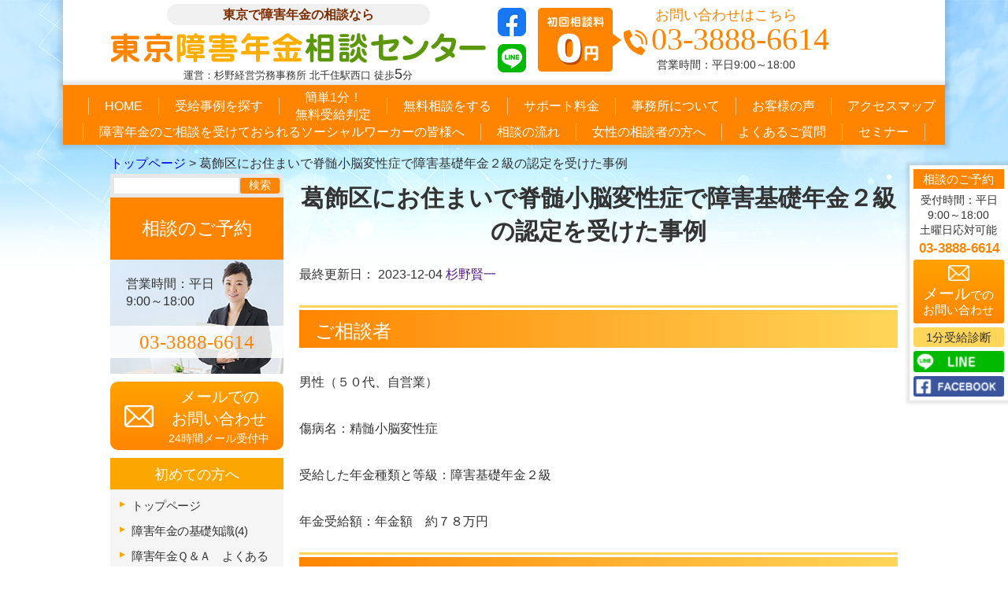

--- FILE ---
content_type: text/html; charset=UTF-8
request_url: https://www.nenkin-shogai.com/category/1891
body_size: 26241
content:
<!DOCTYPE html><html lang="ja"><head><meta charset="UTF-8"><meta name="viewport" content="width=device-width, initial-scale=1.0"><link rel="stylesheet" href="https://www.nenkin-shogai.com/wp-content/cache/autoptimize/css/autoptimize_single_6aa8eab781dddabcf62b13874803050c.css"><link rel="stylesheet" href="https://www.nenkin-shogai.com/wp-content/cache/autoptimize/css/autoptimize_single_1837bc139e8bd1566222a18b50e640ea.css"><meta name="google-site-verification" content="v14_pSoYN8MjbTOLvagQ_AlNsDzVEBlxacGpjZ5wwgA" /> <script data-cfasync="false" data-no-defer="1">var ewww_webp_supported=!1;function check_webp_feature(A,e){var w;e=void 0!==e?e:function(){},ewww_webp_supported?e(ewww_webp_supported):((w=new Image).onload=function(){ewww_webp_supported=0<w.width&&0<w.height,e&&e(ewww_webp_supported)},w.onerror=function(){e&&e(!1)},w.src="data:image/webp;base64,"+{alpha:"UklGRkoAAABXRUJQVlA4WAoAAAAQAAAAAAAAAAAAQUxQSAwAAAARBxAR/Q9ERP8DAABWUDggGAAAABQBAJ0BKgEAAQAAAP4AAA3AAP7mtQAAAA=="}[A])}check_webp_feature("alpha");</script><script data-cfasync="false" data-no-defer="1">var Arrive=function(c,w){"use strict";if(c.MutationObserver&&"undefined"!=typeof HTMLElement){var r,a=0,u=(r=HTMLElement.prototype.matches||HTMLElement.prototype.webkitMatchesSelector||HTMLElement.prototype.mozMatchesSelector||HTMLElement.prototype.msMatchesSelector,{matchesSelector:function(e,t){return e instanceof HTMLElement&&r.call(e,t)},addMethod:function(e,t,r){var a=e[t];e[t]=function(){return r.length==arguments.length?r.apply(this,arguments):"function"==typeof a?a.apply(this,arguments):void 0}},callCallbacks:function(e,t){t&&t.options.onceOnly&&1==t.firedElems.length&&(e=[e[0]]);for(var r,a=0;r=e[a];a++)r&&r.callback&&r.callback.call(r.elem,r.elem);t&&t.options.onceOnly&&1==t.firedElems.length&&t.me.unbindEventWithSelectorAndCallback.call(t.target,t.selector,t.callback)},checkChildNodesRecursively:function(e,t,r,a){for(var i,n=0;i=e[n];n++)r(i,t,a)&&a.push({callback:t.callback,elem:i}),0<i.childNodes.length&&u.checkChildNodesRecursively(i.childNodes,t,r,a)},mergeArrays:function(e,t){var r,a={};for(r in e)e.hasOwnProperty(r)&&(a[r]=e[r]);for(r in t)t.hasOwnProperty(r)&&(a[r]=t[r]);return a},toElementsArray:function(e){return e=void 0!==e&&("number"!=typeof e.length||e===c)?[e]:e}}),e=(l.prototype.addEvent=function(e,t,r,a){a={target:e,selector:t,options:r,callback:a,firedElems:[]};return this._beforeAdding&&this._beforeAdding(a),this._eventsBucket.push(a),a},l.prototype.removeEvent=function(e){for(var t,r=this._eventsBucket.length-1;t=this._eventsBucket[r];r--)e(t)&&(this._beforeRemoving&&this._beforeRemoving(t),(t=this._eventsBucket.splice(r,1))&&t.length&&(t[0].callback=null))},l.prototype.beforeAdding=function(e){this._beforeAdding=e},l.prototype.beforeRemoving=function(e){this._beforeRemoving=e},l),t=function(i,n){var o=new e,l=this,s={fireOnAttributesModification:!1};return o.beforeAdding(function(t){var e=t.target;e!==c.document&&e!==c||(e=document.getElementsByTagName("html")[0]);var r=new MutationObserver(function(e){n.call(this,e,t)}),a=i(t.options);r.observe(e,a),t.observer=r,t.me=l}),o.beforeRemoving(function(e){e.observer.disconnect()}),this.bindEvent=function(e,t,r){t=u.mergeArrays(s,t);for(var a=u.toElementsArray(this),i=0;i<a.length;i++)o.addEvent(a[i],e,t,r)},this.unbindEvent=function(){var r=u.toElementsArray(this);o.removeEvent(function(e){for(var t=0;t<r.length;t++)if(this===w||e.target===r[t])return!0;return!1})},this.unbindEventWithSelectorOrCallback=function(r){var a=u.toElementsArray(this),i=r,e="function"==typeof r?function(e){for(var t=0;t<a.length;t++)if((this===w||e.target===a[t])&&e.callback===i)return!0;return!1}:function(e){for(var t=0;t<a.length;t++)if((this===w||e.target===a[t])&&e.selector===r)return!0;return!1};o.removeEvent(e)},this.unbindEventWithSelectorAndCallback=function(r,a){var i=u.toElementsArray(this);o.removeEvent(function(e){for(var t=0;t<i.length;t++)if((this===w||e.target===i[t])&&e.selector===r&&e.callback===a)return!0;return!1})},this},i=new function(){var s={fireOnAttributesModification:!1,onceOnly:!1,existing:!1};function n(e,t,r){return!(!u.matchesSelector(e,t.selector)||(e._id===w&&(e._id=a++),-1!=t.firedElems.indexOf(e._id)))&&(t.firedElems.push(e._id),!0)}var c=(i=new t(function(e){var t={attributes:!1,childList:!0,subtree:!0};return e.fireOnAttributesModification&&(t.attributes=!0),t},function(e,i){e.forEach(function(e){var t=e.addedNodes,r=e.target,a=[];null!==t&&0<t.length?u.checkChildNodesRecursively(t,i,n,a):"attributes"===e.type&&n(r,i)&&a.push({callback:i.callback,elem:r}),u.callCallbacks(a,i)})})).bindEvent;return i.bindEvent=function(e,t,r){t=void 0===r?(r=t,s):u.mergeArrays(s,t);var a=u.toElementsArray(this);if(t.existing){for(var i=[],n=0;n<a.length;n++)for(var o=a[n].querySelectorAll(e),l=0;l<o.length;l++)i.push({callback:r,elem:o[l]});if(t.onceOnly&&i.length)return r.call(i[0].elem,i[0].elem);setTimeout(u.callCallbacks,1,i)}c.call(this,e,t,r)},i},o=new function(){var a={};function i(e,t){return u.matchesSelector(e,t.selector)}var n=(o=new t(function(){return{childList:!0,subtree:!0}},function(e,r){e.forEach(function(e){var t=e.removedNodes,e=[];null!==t&&0<t.length&&u.checkChildNodesRecursively(t,r,i,e),u.callCallbacks(e,r)})})).bindEvent;return o.bindEvent=function(e,t,r){t=void 0===r?(r=t,a):u.mergeArrays(a,t),n.call(this,e,t,r)},o};d(HTMLElement.prototype),d(NodeList.prototype),d(HTMLCollection.prototype),d(HTMLDocument.prototype),d(Window.prototype);var n={};return s(i,n,"unbindAllArrive"),s(o,n,"unbindAllLeave"),n}function l(){this._eventsBucket=[],this._beforeAdding=null,this._beforeRemoving=null}function s(e,t,r){u.addMethod(t,r,e.unbindEvent),u.addMethod(t,r,e.unbindEventWithSelectorOrCallback),u.addMethod(t,r,e.unbindEventWithSelectorAndCallback)}function d(e){e.arrive=i.bindEvent,s(i,e,"unbindArrive"),e.leave=o.bindEvent,s(o,e,"unbindLeave")}}(window,void 0),ewww_webp_supported=!1;function check_webp_feature(e,t){var r;ewww_webp_supported?t(ewww_webp_supported):((r=new Image).onload=function(){ewww_webp_supported=0<r.width&&0<r.height,t(ewww_webp_supported)},r.onerror=function(){t(!1)},r.src="data:image/webp;base64,"+{alpha:"UklGRkoAAABXRUJQVlA4WAoAAAAQAAAAAAAAAAAAQUxQSAwAAAARBxAR/Q9ERP8DAABWUDggGAAAABQBAJ0BKgEAAQAAAP4AAA3AAP7mtQAAAA==",animation:"UklGRlIAAABXRUJQVlA4WAoAAAASAAAAAAAAAAAAQU5JTQYAAAD/////AABBTk1GJgAAAAAAAAAAAAAAAAAAAGQAAABWUDhMDQAAAC8AAAAQBxAREYiI/gcA"}[e])}function ewwwLoadImages(e){if(e){for(var t=document.querySelectorAll(".batch-image img, .image-wrapper a, .ngg-pro-masonry-item a, .ngg-galleria-offscreen-seo-wrapper a"),r=0,a=t.length;r<a;r++)ewwwAttr(t[r],"data-src",t[r].getAttribute("data-webp")),ewwwAttr(t[r],"data-thumbnail",t[r].getAttribute("data-webp-thumbnail"));for(var i=document.querySelectorAll(".rev_slider ul li"),r=0,a=i.length;r<a;r++){ewwwAttr(i[r],"data-thumb",i[r].getAttribute("data-webp-thumb"));for(var n=1;n<11;)ewwwAttr(i[r],"data-param"+n,i[r].getAttribute("data-webp-param"+n)),n++}for(r=0,a=(i=document.querySelectorAll(".rev_slider img")).length;r<a;r++)ewwwAttr(i[r],"data-lazyload",i[r].getAttribute("data-webp-lazyload"));for(var o=document.querySelectorAll("div.woocommerce-product-gallery__image"),r=0,a=o.length;r<a;r++)ewwwAttr(o[r],"data-thumb",o[r].getAttribute("data-webp-thumb"))}for(var l=document.querySelectorAll("video"),r=0,a=l.length;r<a;r++)ewwwAttr(l[r],"poster",e?l[r].getAttribute("data-poster-webp"):l[r].getAttribute("data-poster-image"));for(var s,c=document.querySelectorAll("img.ewww_webp_lazy_load"),r=0,a=c.length;r<a;r++)e&&(ewwwAttr(c[r],"data-lazy-srcset",c[r].getAttribute("data-lazy-srcset-webp")),ewwwAttr(c[r],"data-srcset",c[r].getAttribute("data-srcset-webp")),ewwwAttr(c[r],"data-lazy-src",c[r].getAttribute("data-lazy-src-webp")),ewwwAttr(c[r],"data-src",c[r].getAttribute("data-src-webp")),ewwwAttr(c[r],"data-orig-file",c[r].getAttribute("data-webp-orig-file")),ewwwAttr(c[r],"data-medium-file",c[r].getAttribute("data-webp-medium-file")),ewwwAttr(c[r],"data-large-file",c[r].getAttribute("data-webp-large-file")),null!=(s=c[r].getAttribute("srcset"))&&!1!==s&&s.includes("R0lGOD")&&ewwwAttr(c[r],"src",c[r].getAttribute("data-lazy-src-webp"))),c[r].className=c[r].className.replace(/\bewww_webp_lazy_load\b/,"");for(var w=document.querySelectorAll(".ewww_webp"),r=0,a=w.length;r<a;r++)e?(ewwwAttr(w[r],"srcset",w[r].getAttribute("data-srcset-webp")),ewwwAttr(w[r],"src",w[r].getAttribute("data-src-webp")),ewwwAttr(w[r],"data-orig-file",w[r].getAttribute("data-webp-orig-file")),ewwwAttr(w[r],"data-medium-file",w[r].getAttribute("data-webp-medium-file")),ewwwAttr(w[r],"data-large-file",w[r].getAttribute("data-webp-large-file")),ewwwAttr(w[r],"data-large_image",w[r].getAttribute("data-webp-large_image")),ewwwAttr(w[r],"data-src",w[r].getAttribute("data-webp-src"))):(ewwwAttr(w[r],"srcset",w[r].getAttribute("data-srcset-img")),ewwwAttr(w[r],"src",w[r].getAttribute("data-src-img"))),w[r].className=w[r].className.replace(/\bewww_webp\b/,"ewww_webp_loaded");window.jQuery&&jQuery.fn.isotope&&jQuery.fn.imagesLoaded&&(jQuery(".fusion-posts-container-infinite").imagesLoaded(function(){jQuery(".fusion-posts-container-infinite").hasClass("isotope")&&jQuery(".fusion-posts-container-infinite").isotope()}),jQuery(".fusion-portfolio:not(.fusion-recent-works) .fusion-portfolio-wrapper").imagesLoaded(function(){jQuery(".fusion-portfolio:not(.fusion-recent-works) .fusion-portfolio-wrapper").isotope()}))}function ewwwWebPInit(e){ewwwLoadImages(e),ewwwNggLoadGalleries(e),document.arrive(".ewww_webp",function(){ewwwLoadImages(e)}),document.arrive(".ewww_webp_lazy_load",function(){ewwwLoadImages(e)}),document.arrive("videos",function(){ewwwLoadImages(e)}),"loading"==document.readyState?document.addEventListener("DOMContentLoaded",ewwwJSONParserInit):("undefined"!=typeof galleries&&ewwwNggParseGalleries(e),ewwwWooParseVariations(e))}function ewwwAttr(e,t,r){null!=r&&!1!==r&&e.setAttribute(t,r)}function ewwwJSONParserInit(){"undefined"!=typeof galleries&&check_webp_feature("alpha",ewwwNggParseGalleries),check_webp_feature("alpha",ewwwWooParseVariations)}function ewwwWooParseVariations(e){if(e)for(var t=document.querySelectorAll("form.variations_form"),r=0,a=t.length;r<a;r++){var i=t[r].getAttribute("data-product_variations"),n=!1;try{for(var o in i=JSON.parse(i))void 0!==i[o]&&void 0!==i[o].image&&(void 0!==i[o].image.src_webp&&(i[o].image.src=i[o].image.src_webp,n=!0),void 0!==i[o].image.srcset_webp&&(i[o].image.srcset=i[o].image.srcset_webp,n=!0),void 0!==i[o].image.full_src_webp&&(i[o].image.full_src=i[o].image.full_src_webp,n=!0),void 0!==i[o].image.gallery_thumbnail_src_webp&&(i[o].image.gallery_thumbnail_src=i[o].image.gallery_thumbnail_src_webp,n=!0),void 0!==i[o].image.thumb_src_webp&&(i[o].image.thumb_src=i[o].image.thumb_src_webp,n=!0));n&&ewwwAttr(t[r],"data-product_variations",JSON.stringify(i))}catch(e){}}}function ewwwNggParseGalleries(e){if(e)for(var t in galleries){var r=galleries[t];galleries[t].images_list=ewwwNggParseImageList(r.images_list)}}function ewwwNggLoadGalleries(e){e&&document.addEventListener("ngg.galleria.themeadded",function(e,t){window.ngg_galleria._create_backup=window.ngg_galleria.create,window.ngg_galleria.create=function(e,t){var r=$(e).data("id");return galleries["gallery_"+r].images_list=ewwwNggParseImageList(galleries["gallery_"+r].images_list),window.ngg_galleria._create_backup(e,t)}})}function ewwwNggParseImageList(e){for(var t in e){var r=e[t];if(void 0!==r["image-webp"]&&(e[t].image=r["image-webp"],delete e[t]["image-webp"]),void 0!==r["thumb-webp"]&&(e[t].thumb=r["thumb-webp"],delete e[t]["thumb-webp"]),void 0!==r.full_image_webp&&(e[t].full_image=r.full_image_webp,delete e[t].full_image_webp),void 0!==r.srcsets)for(var a in r.srcsets)nggSrcset=r.srcsets[a],void 0!==r.srcsets[a+"-webp"]&&(e[t].srcsets[a]=r.srcsets[a+"-webp"],delete e[t].srcsets[a+"-webp"]);if(void 0!==r.full_srcsets)for(var i in r.full_srcsets)nggFSrcset=r.full_srcsets[i],void 0!==r.full_srcsets[i+"-webp"]&&(e[t].full_srcsets[i]=r.full_srcsets[i+"-webp"],delete e[t].full_srcsets[i+"-webp"])}return e}check_webp_feature("alpha",ewwwWebPInit);</script> <title>葛飾区にお住まいで脊髄小脳変性症で障害基礎年金２級の認定を受けた事例 | 東京障害年金相談センター</title><meta name="description" content="ご相談者 男性（５０代、自営業） 傷病名：精髄小脳変性症 受給した年金種類と等級：障害基礎年金２級 年金受給額" /><meta name="robots" content="max-image-preview:large" /><link rel="canonical" href="https://www.nenkin-shogai.com/category/1891" /><meta name="generator" content="All in One SEO (AIOSEO) 4.3.2 " /><meta property="og:locale" content="ja_JP" /><meta property="og:site_name" content="東京障害年金相談センター | 東京での障害年金のご相談なら" /><meta property="og:type" content="article" /><meta property="og:title" content="葛飾区にお住まいで脊髄小脳変性症で障害基礎年金２級の認定を受けた事例 | 東京障害年金相談センター" /><meta property="og:description" content="ご相談者 男性（５０代、自営業） 傷病名：精髄小脳変性症 受給した年金種類と等級：障害基礎年金２級 年金受給額" /><meta property="og:url" content="https://www.nenkin-shogai.com/category/1891" /><meta property="article:published_time" content="2023-12-03T10:00:43+00:00" /><meta property="article:modified_time" content="2023-12-04T02:33:12+00:00" /><meta name="twitter:card" content="summary" /><meta name="twitter:title" content="葛飾区にお住まいで脊髄小脳変性症で障害基礎年金２級の認定を受けた事例 | 東京障害年金相談センター" /><meta name="twitter:description" content="ご相談者 男性（５０代、自営業） 傷病名：精髄小脳変性症 受給した年金種類と等級：障害基礎年金２級 年金受給額" /> <script type="application/ld+json" class="aioseo-schema">{"@context":"https:\/\/schema.org","@graph":[{"@type":"BreadcrumbList","@id":"https:\/\/www.nenkin-shogai.com\/category\/1891#breadcrumblist","itemListElement":[{"@type":"ListItem","@id":"https:\/\/www.nenkin-shogai.com\/#listItem","position":1,"item":{"@type":"WebPage","@id":"https:\/\/www.nenkin-shogai.com\/","name":"\u30db\u30fc\u30e0","description":"\u969c\u5bb3\u5e74\u91d1\u306e\u7533\u8acb\u306a\u3089\u76f8\u8ac7\u5b9f\u7e3e4,000\u4ef6\u3001\u53d7\u7d66\u6c7a\u5b9a\u7387 96%\u306e\u300c\u6771\u4eac\u969c\u5bb3\u5e74\u91d1\u30bb\u30f3\u30bf\u30fc\u300d\u3078\u304a\u4efb\u305b\u304f\u3060\u3055\u3044\u3002\u5317\u5343\u4f4f\u99c5\u5f92\u6b69\u897f\u53e35\u5206\u3002\u30a8\u30ec\u30d9\u30fc\u30bf\u30fc\u5b8c\u5099\u3001\u8eca\u6905\u5b50\u3082\u5b89\u5fc3\u306e\u30d0\u30ea\u30a2\u30d5\u30ea\u30fc\u3002\u76f8\u8ac7\u306f0\u5186\u3002\u5168\u56fd\u5bfe\u5fdc\u53ef\u80fd\u3002\u307e\u305a\u306f\u304a\u6c17\u8efd\u306b\u3054\u76f8\u8ac7\u4e0b\u3055\u3044\u3002","url":"https:\/\/www.nenkin-shogai.com\/"},"nextItem":"https:\/\/www.nenkin-shogai.com\/category\/1891#listItem"},{"@type":"ListItem","@id":"https:\/\/www.nenkin-shogai.com\/category\/1891#listItem","position":2,"item":{"@type":"WebPage","@id":"https:\/\/www.nenkin-shogai.com\/category\/1891","name":"\u845b\u98fe\u533a\u306b\u304a\u4f4f\u307e\u3044\u3067\u810a\u9ac4\u5c0f\u8133\u5909\u6027\u75c7\u3067\u969c\u5bb3\u57fa\u790e\u5e74\u91d1\uff12\u7d1a\u306e\u8a8d\u5b9a\u3092\u53d7\u3051\u305f\u4e8b\u4f8b","description":"\u3054\u76f8\u8ac7\u8005 \u7537\u6027\uff08\uff15\uff10\u4ee3\u3001\u81ea\u55b6\u696d\uff09 \u50b7\u75c5\u540d\uff1a\u7cbe\u9ac4\u5c0f\u8133\u5909\u6027\u75c7 \u53d7\u7d66\u3057\u305f\u5e74\u91d1\u7a2e\u985e\u3068\u7b49\u7d1a\uff1a\u969c\u5bb3\u57fa\u790e\u5e74\u91d1\uff12\u7d1a \u5e74\u91d1\u53d7\u7d66\u984d","url":"https:\/\/www.nenkin-shogai.com\/category\/1891"},"previousItem":"https:\/\/www.nenkin-shogai.com\/#listItem"}]},{"@type":"Organization","@id":"https:\/\/www.nenkin-shogai.com\/#organization","name":"\u6771\u4eac\u969c\u5bb3\u5e74\u91d1\u76f8\u8ac7\u30bb\u30f3\u30bf\u30fc","url":"https:\/\/www.nenkin-shogai.com\/","logo":{"@type":"ImageObject","url":"https:\/\/www.nenkin-shogai.com\/wp-content\/uploads\/2022\/08\/\u30b9\u30af\u30ea\u30fc\u30f3\u30b7\u30e7\u30c3\u30c8-2022-08-31-14.56.01.png","@id":"https:\/\/www.nenkin-shogai.com\/#organizationLogo","width":978,"height":96,"caption":"\u6771\u4eac\u969c\u5bb3\u5e74\u91d1\u76f8\u8ac7\u30bb\u30f3\u30bf\u30fc"},"image":{"@id":"https:\/\/www.nenkin-shogai.com\/#organizationLogo"},"contactPoint":{"@type":"ContactPoint","telephone":"+81338886614","contactType":"Customer Support"}},{"@type":"Person","@id":"https:\/\/www.nenkin-shogai.com\/author\/sr-sugino#author","url":"https:\/\/www.nenkin-shogai.com\/author\/sr-sugino","name":"\u6749\u91ce\u8ce2\u4e00","image":{"@type":"ImageObject","@id":"https:\/\/www.nenkin-shogai.com\/category\/1891#authorImage","url":"https:\/\/secure.gravatar.com\/avatar\/98c27175b527f5dfd7db63e5a16cbd1d6169f627318c9a5c19a2e51434422423?s=96&d=mm&r=g","width":96,"height":96,"caption":"\u6749\u91ce\u8ce2\u4e00"}},{"@type":"WebPage","@id":"https:\/\/www.nenkin-shogai.com\/category\/1891#webpage","url":"https:\/\/www.nenkin-shogai.com\/category\/1891","name":"\u845b\u98fe\u533a\u306b\u304a\u4f4f\u307e\u3044\u3067\u810a\u9ac4\u5c0f\u8133\u5909\u6027\u75c7\u3067\u969c\u5bb3\u57fa\u790e\u5e74\u91d1\uff12\u7d1a\u306e\u8a8d\u5b9a\u3092\u53d7\u3051\u305f\u4e8b\u4f8b | \u6771\u4eac\u969c\u5bb3\u5e74\u91d1\u76f8\u8ac7\u30bb\u30f3\u30bf\u30fc","description":"\u3054\u76f8\u8ac7\u8005 \u7537\u6027\uff08\uff15\uff10\u4ee3\u3001\u81ea\u55b6\u696d\uff09 \u50b7\u75c5\u540d\uff1a\u7cbe\u9ac4\u5c0f\u8133\u5909\u6027\u75c7 \u53d7\u7d66\u3057\u305f\u5e74\u91d1\u7a2e\u985e\u3068\u7b49\u7d1a\uff1a\u969c\u5bb3\u57fa\u790e\u5e74\u91d1\uff12\u7d1a \u5e74\u91d1\u53d7\u7d66\u984d","inLanguage":"ja","isPartOf":{"@id":"https:\/\/www.nenkin-shogai.com\/#website"},"breadcrumb":{"@id":"https:\/\/www.nenkin-shogai.com\/category\/1891#breadcrumblist"},"author":{"@id":"https:\/\/www.nenkin-shogai.com\/author\/sr-sugino#author"},"creator":{"@id":"https:\/\/www.nenkin-shogai.com\/author\/sr-sugino#author"},"datePublished":"2023-12-03T10:00:43+00:00","dateModified":"2023-12-04T02:33:12+00:00"},{"@type":"WebSite","@id":"https:\/\/www.nenkin-shogai.com\/#website","url":"https:\/\/www.nenkin-shogai.com\/","name":"\u6771\u4eac\u969c\u5bb3\u5e74\u91d1\u76f8\u8ac7\u30bb\u30f3\u30bf\u30fc","description":"\u6771\u4eac\u3067\u306e\u969c\u5bb3\u5e74\u91d1\u306e\u3054\u76f8\u8ac7\u306a\u3089","inLanguage":"ja","publisher":{"@id":"https:\/\/www.nenkin-shogai.com\/#organization"}}]}</script> <link rel="alternate" title="oEmbed (JSON)" type="application/json+oembed" href="https://www.nenkin-shogai.com/wp-json/oembed/1.0/embed?url=https%3A%2F%2Fwww.nenkin-shogai.com%2Fcategory%2F1891" /><link rel="alternate" title="oEmbed (XML)" type="text/xml+oembed" href="https://www.nenkin-shogai.com/wp-json/oembed/1.0/embed?url=https%3A%2F%2Fwww.nenkin-shogai.com%2Fcategory%2F1891&#038;format=xml" /><style id='wp-img-auto-sizes-contain-inline-css' type='text/css'>img:is([sizes=auto i],[sizes^="auto," i]){contain-intrinsic-size:3000px 1500px}
/*# sourceURL=wp-img-auto-sizes-contain-inline-css */</style><style id='wp-emoji-styles-inline-css' type='text/css'>img.wp-smiley, img.emoji {
		display: inline !important;
		border: none !important;
		box-shadow: none !important;
		height: 1em !important;
		width: 1em !important;
		margin: 0 0.07em !important;
		vertical-align: -0.1em !important;
		background: none !important;
		padding: 0 !important;
	}
/*# sourceURL=wp-emoji-styles-inline-css */</style><style id='wp-block-library-inline-css' type='text/css'>:root{--wp-block-synced-color:#7a00df;--wp-block-synced-color--rgb:122,0,223;--wp-bound-block-color:var(--wp-block-synced-color);--wp-editor-canvas-background:#ddd;--wp-admin-theme-color:#007cba;--wp-admin-theme-color--rgb:0,124,186;--wp-admin-theme-color-darker-10:#006ba1;--wp-admin-theme-color-darker-10--rgb:0,107,160.5;--wp-admin-theme-color-darker-20:#005a87;--wp-admin-theme-color-darker-20--rgb:0,90,135;--wp-admin-border-width-focus:2px}@media (min-resolution:192dpi){:root{--wp-admin-border-width-focus:1.5px}}.wp-element-button{cursor:pointer}:root .has-very-light-gray-background-color{background-color:#eee}:root .has-very-dark-gray-background-color{background-color:#313131}:root .has-very-light-gray-color{color:#eee}:root .has-very-dark-gray-color{color:#313131}:root .has-vivid-green-cyan-to-vivid-cyan-blue-gradient-background{background:linear-gradient(135deg,#00d084,#0693e3)}:root .has-purple-crush-gradient-background{background:linear-gradient(135deg,#34e2e4,#4721fb 50%,#ab1dfe)}:root .has-hazy-dawn-gradient-background{background:linear-gradient(135deg,#faaca8,#dad0ec)}:root .has-subdued-olive-gradient-background{background:linear-gradient(135deg,#fafae1,#67a671)}:root .has-atomic-cream-gradient-background{background:linear-gradient(135deg,#fdd79a,#004a59)}:root .has-nightshade-gradient-background{background:linear-gradient(135deg,#330968,#31cdcf)}:root .has-midnight-gradient-background{background:linear-gradient(135deg,#020381,#2874fc)}:root{--wp--preset--font-size--normal:16px;--wp--preset--font-size--huge:42px}.has-regular-font-size{font-size:1em}.has-larger-font-size{font-size:2.625em}.has-normal-font-size{font-size:var(--wp--preset--font-size--normal)}.has-huge-font-size{font-size:var(--wp--preset--font-size--huge)}.has-text-align-center{text-align:center}.has-text-align-left{text-align:left}.has-text-align-right{text-align:right}.has-fit-text{white-space:nowrap!important}#end-resizable-editor-section{display:none}.aligncenter{clear:both}.items-justified-left{justify-content:flex-start}.items-justified-center{justify-content:center}.items-justified-right{justify-content:flex-end}.items-justified-space-between{justify-content:space-between}.screen-reader-text{border:0;clip-path:inset(50%);height:1px;margin:-1px;overflow:hidden;padding:0;position:absolute;width:1px;word-wrap:normal!important}.screen-reader-text:focus{background-color:#ddd;clip-path:none;color:#444;display:block;font-size:1em;height:auto;left:5px;line-height:normal;padding:15px 23px 14px;text-decoration:none;top:5px;width:auto;z-index:100000}html :where(.has-border-color){border-style:solid}html :where([style*=border-top-color]){border-top-style:solid}html :where([style*=border-right-color]){border-right-style:solid}html :where([style*=border-bottom-color]){border-bottom-style:solid}html :where([style*=border-left-color]){border-left-style:solid}html :where([style*=border-width]){border-style:solid}html :where([style*=border-top-width]){border-top-style:solid}html :where([style*=border-right-width]){border-right-style:solid}html :where([style*=border-bottom-width]){border-bottom-style:solid}html :where([style*=border-left-width]){border-left-style:solid}html :where(img[class*=wp-image-]){height:auto;max-width:100%}:where(figure){margin:0 0 1em}html :where(.is-position-sticky){--wp-admin--admin-bar--position-offset:var(--wp-admin--admin-bar--height,0px)}@media screen and (max-width:600px){html :where(.is-position-sticky){--wp-admin--admin-bar--position-offset:0px}}

/*# sourceURL=wp-block-library-inline-css */</style><style id='global-styles-inline-css' type='text/css'>:root{--wp--preset--aspect-ratio--square: 1;--wp--preset--aspect-ratio--4-3: 4/3;--wp--preset--aspect-ratio--3-4: 3/4;--wp--preset--aspect-ratio--3-2: 3/2;--wp--preset--aspect-ratio--2-3: 2/3;--wp--preset--aspect-ratio--16-9: 16/9;--wp--preset--aspect-ratio--9-16: 9/16;--wp--preset--color--black: #000000;--wp--preset--color--cyan-bluish-gray: #abb8c3;--wp--preset--color--white: #ffffff;--wp--preset--color--pale-pink: #f78da7;--wp--preset--color--vivid-red: #cf2e2e;--wp--preset--color--luminous-vivid-orange: #ff6900;--wp--preset--color--luminous-vivid-amber: #fcb900;--wp--preset--color--light-green-cyan: #7bdcb5;--wp--preset--color--vivid-green-cyan: #00d084;--wp--preset--color--pale-cyan-blue: #8ed1fc;--wp--preset--color--vivid-cyan-blue: #0693e3;--wp--preset--color--vivid-purple: #9b51e0;--wp--preset--gradient--vivid-cyan-blue-to-vivid-purple: linear-gradient(135deg,rgb(6,147,227) 0%,rgb(155,81,224) 100%);--wp--preset--gradient--light-green-cyan-to-vivid-green-cyan: linear-gradient(135deg,rgb(122,220,180) 0%,rgb(0,208,130) 100%);--wp--preset--gradient--luminous-vivid-amber-to-luminous-vivid-orange: linear-gradient(135deg,rgb(252,185,0) 0%,rgb(255,105,0) 100%);--wp--preset--gradient--luminous-vivid-orange-to-vivid-red: linear-gradient(135deg,rgb(255,105,0) 0%,rgb(207,46,46) 100%);--wp--preset--gradient--very-light-gray-to-cyan-bluish-gray: linear-gradient(135deg,rgb(238,238,238) 0%,rgb(169,184,195) 100%);--wp--preset--gradient--cool-to-warm-spectrum: linear-gradient(135deg,rgb(74,234,220) 0%,rgb(151,120,209) 20%,rgb(207,42,186) 40%,rgb(238,44,130) 60%,rgb(251,105,98) 80%,rgb(254,248,76) 100%);--wp--preset--gradient--blush-light-purple: linear-gradient(135deg,rgb(255,206,236) 0%,rgb(152,150,240) 100%);--wp--preset--gradient--blush-bordeaux: linear-gradient(135deg,rgb(254,205,165) 0%,rgb(254,45,45) 50%,rgb(107,0,62) 100%);--wp--preset--gradient--luminous-dusk: linear-gradient(135deg,rgb(255,203,112) 0%,rgb(199,81,192) 50%,rgb(65,88,208) 100%);--wp--preset--gradient--pale-ocean: linear-gradient(135deg,rgb(255,245,203) 0%,rgb(182,227,212) 50%,rgb(51,167,181) 100%);--wp--preset--gradient--electric-grass: linear-gradient(135deg,rgb(202,248,128) 0%,rgb(113,206,126) 100%);--wp--preset--gradient--midnight: linear-gradient(135deg,rgb(2,3,129) 0%,rgb(40,116,252) 100%);--wp--preset--font-size--small: 13px;--wp--preset--font-size--medium: 20px;--wp--preset--font-size--large: 36px;--wp--preset--font-size--x-large: 42px;--wp--preset--spacing--20: 0.44rem;--wp--preset--spacing--30: 0.67rem;--wp--preset--spacing--40: 1rem;--wp--preset--spacing--50: 1.5rem;--wp--preset--spacing--60: 2.25rem;--wp--preset--spacing--70: 3.38rem;--wp--preset--spacing--80: 5.06rem;--wp--preset--shadow--natural: 6px 6px 9px rgba(0, 0, 0, 0.2);--wp--preset--shadow--deep: 12px 12px 50px rgba(0, 0, 0, 0.4);--wp--preset--shadow--sharp: 6px 6px 0px rgba(0, 0, 0, 0.2);--wp--preset--shadow--outlined: 6px 6px 0px -3px rgb(255, 255, 255), 6px 6px rgb(0, 0, 0);--wp--preset--shadow--crisp: 6px 6px 0px rgb(0, 0, 0);}:where(.is-layout-flex){gap: 0.5em;}:where(.is-layout-grid){gap: 0.5em;}body .is-layout-flex{display: flex;}.is-layout-flex{flex-wrap: wrap;align-items: center;}.is-layout-flex > :is(*, div){margin: 0;}body .is-layout-grid{display: grid;}.is-layout-grid > :is(*, div){margin: 0;}:where(.wp-block-columns.is-layout-flex){gap: 2em;}:where(.wp-block-columns.is-layout-grid){gap: 2em;}:where(.wp-block-post-template.is-layout-flex){gap: 1.25em;}:where(.wp-block-post-template.is-layout-grid){gap: 1.25em;}.has-black-color{color: var(--wp--preset--color--black) !important;}.has-cyan-bluish-gray-color{color: var(--wp--preset--color--cyan-bluish-gray) !important;}.has-white-color{color: var(--wp--preset--color--white) !important;}.has-pale-pink-color{color: var(--wp--preset--color--pale-pink) !important;}.has-vivid-red-color{color: var(--wp--preset--color--vivid-red) !important;}.has-luminous-vivid-orange-color{color: var(--wp--preset--color--luminous-vivid-orange) !important;}.has-luminous-vivid-amber-color{color: var(--wp--preset--color--luminous-vivid-amber) !important;}.has-light-green-cyan-color{color: var(--wp--preset--color--light-green-cyan) !important;}.has-vivid-green-cyan-color{color: var(--wp--preset--color--vivid-green-cyan) !important;}.has-pale-cyan-blue-color{color: var(--wp--preset--color--pale-cyan-blue) !important;}.has-vivid-cyan-blue-color{color: var(--wp--preset--color--vivid-cyan-blue) !important;}.has-vivid-purple-color{color: var(--wp--preset--color--vivid-purple) !important;}.has-black-background-color{background-color: var(--wp--preset--color--black) !important;}.has-cyan-bluish-gray-background-color{background-color: var(--wp--preset--color--cyan-bluish-gray) !important;}.has-white-background-color{background-color: var(--wp--preset--color--white) !important;}.has-pale-pink-background-color{background-color: var(--wp--preset--color--pale-pink) !important;}.has-vivid-red-background-color{background-color: var(--wp--preset--color--vivid-red) !important;}.has-luminous-vivid-orange-background-color{background-color: var(--wp--preset--color--luminous-vivid-orange) !important;}.has-luminous-vivid-amber-background-color{background-color: var(--wp--preset--color--luminous-vivid-amber) !important;}.has-light-green-cyan-background-color{background-color: var(--wp--preset--color--light-green-cyan) !important;}.has-vivid-green-cyan-background-color{background-color: var(--wp--preset--color--vivid-green-cyan) !important;}.has-pale-cyan-blue-background-color{background-color: var(--wp--preset--color--pale-cyan-blue) !important;}.has-vivid-cyan-blue-background-color{background-color: var(--wp--preset--color--vivid-cyan-blue) !important;}.has-vivid-purple-background-color{background-color: var(--wp--preset--color--vivid-purple) !important;}.has-black-border-color{border-color: var(--wp--preset--color--black) !important;}.has-cyan-bluish-gray-border-color{border-color: var(--wp--preset--color--cyan-bluish-gray) !important;}.has-white-border-color{border-color: var(--wp--preset--color--white) !important;}.has-pale-pink-border-color{border-color: var(--wp--preset--color--pale-pink) !important;}.has-vivid-red-border-color{border-color: var(--wp--preset--color--vivid-red) !important;}.has-luminous-vivid-orange-border-color{border-color: var(--wp--preset--color--luminous-vivid-orange) !important;}.has-luminous-vivid-amber-border-color{border-color: var(--wp--preset--color--luminous-vivid-amber) !important;}.has-light-green-cyan-border-color{border-color: var(--wp--preset--color--light-green-cyan) !important;}.has-vivid-green-cyan-border-color{border-color: var(--wp--preset--color--vivid-green-cyan) !important;}.has-pale-cyan-blue-border-color{border-color: var(--wp--preset--color--pale-cyan-blue) !important;}.has-vivid-cyan-blue-border-color{border-color: var(--wp--preset--color--vivid-cyan-blue) !important;}.has-vivid-purple-border-color{border-color: var(--wp--preset--color--vivid-purple) !important;}.has-vivid-cyan-blue-to-vivid-purple-gradient-background{background: var(--wp--preset--gradient--vivid-cyan-blue-to-vivid-purple) !important;}.has-light-green-cyan-to-vivid-green-cyan-gradient-background{background: var(--wp--preset--gradient--light-green-cyan-to-vivid-green-cyan) !important;}.has-luminous-vivid-amber-to-luminous-vivid-orange-gradient-background{background: var(--wp--preset--gradient--luminous-vivid-amber-to-luminous-vivid-orange) !important;}.has-luminous-vivid-orange-to-vivid-red-gradient-background{background: var(--wp--preset--gradient--luminous-vivid-orange-to-vivid-red) !important;}.has-very-light-gray-to-cyan-bluish-gray-gradient-background{background: var(--wp--preset--gradient--very-light-gray-to-cyan-bluish-gray) !important;}.has-cool-to-warm-spectrum-gradient-background{background: var(--wp--preset--gradient--cool-to-warm-spectrum) !important;}.has-blush-light-purple-gradient-background{background: var(--wp--preset--gradient--blush-light-purple) !important;}.has-blush-bordeaux-gradient-background{background: var(--wp--preset--gradient--blush-bordeaux) !important;}.has-luminous-dusk-gradient-background{background: var(--wp--preset--gradient--luminous-dusk) !important;}.has-pale-ocean-gradient-background{background: var(--wp--preset--gradient--pale-ocean) !important;}.has-electric-grass-gradient-background{background: var(--wp--preset--gradient--electric-grass) !important;}.has-midnight-gradient-background{background: var(--wp--preset--gradient--midnight) !important;}.has-small-font-size{font-size: var(--wp--preset--font-size--small) !important;}.has-medium-font-size{font-size: var(--wp--preset--font-size--medium) !important;}.has-large-font-size{font-size: var(--wp--preset--font-size--large) !important;}.has-x-large-font-size{font-size: var(--wp--preset--font-size--x-large) !important;}
/*# sourceURL=global-styles-inline-css */</style><style id='classic-theme-styles-inline-css' type='text/css'>/*! This file is auto-generated */
.wp-block-button__link{color:#fff;background-color:#32373c;border-radius:9999px;box-shadow:none;text-decoration:none;padding:calc(.667em + 2px) calc(1.333em + 2px);font-size:1.125em}.wp-block-file__button{background:#32373c;color:#fff;text-decoration:none}
/*# sourceURL=/wp-includes/css/classic-themes.min.css */</style><link rel='stylesheet' id='contact-form-7-css' href='https://www.nenkin-shogai.com/wp-content/cache/autoptimize/css/autoptimize_single_e6fae855021a88a0067fcc58121c594f.css?ver=5.6.4' type='text/css' media='all' /><link rel='stylesheet' id='set_vk_post_autor_css-css' href='https://www.nenkin-shogai.com/wp-content/cache/autoptimize/css/autoptimize_single_313d2ee950596f3a29054de35eb6bcf8.css?ver=1.26.1' type='text/css' media='all' /><link rel='stylesheet' id='vk-font-awesome-css' href='https://www.nenkin-shogai.com/wp-content/plugins/vk-post-author-display/vendor/vektor-inc/font-awesome-versions/src/versions/6/css/all.min.css?ver=6.6.0' type='text/css' media='all' /><link rel='stylesheet' id='popup-maker-site-css' href='//www.nenkin-shogai.com/wp-content/uploads/pum/pum-site-styles.css?generated=1721962343&#038;ver=1.19.0' type='text/css' media='all' /> <script type="text/javascript" async='async' src="https://www.nenkin-shogai.com/wp-content/themes/shogai/js/jquery-1.11.3.min.js?ver=6.9" id="jquery-js"></script> <link rel="https://api.w.org/" href="https://www.nenkin-shogai.com/wp-json/" /><link rel="EditURI" type="application/rsd+xml" title="RSD" href="https://www.nenkin-shogai.com/xmlrpc.php?rsd" /><meta name="generator" content="WordPress 6.9" /><link rel='shortlink' href='https://www.nenkin-shogai.com/?p=1891' /> <noscript><style>.lazyload[data-src]{display:none !important;}</style></noscript><style>.lazyload{background-image:none !important;}.lazyload:before{background-image:none !important;}</style><meta name="google-site-verification" content="28JhYRSis3hqCp4PUTklrTWgP2ZRTa4URLU3vT70wig" />  <script defer src="[data-uri]"></script> <link rel="icon" href="https://www.nenkin-shogai.com/wp-content/uploads/2024/12/cropped-スクリーンショット-2024-12-26-15.35.08-32x32.png" sizes="32x32" /><link rel="icon" href="https://www.nenkin-shogai.com/wp-content/uploads/2024/12/cropped-スクリーンショット-2024-12-26-15.35.08-192x192.png" sizes="192x192" /><link rel="apple-touch-icon" href="https://www.nenkin-shogai.com/wp-content/uploads/2024/12/cropped-スクリーンショット-2024-12-26-15.35.08-180x180.png" /><meta name="msapplication-TileImage" content="https://www.nenkin-shogai.com/wp-content/uploads/2024/12/cropped-スクリーンショット-2024-12-26-15.35.08-270x270.png" />  <script async src="https://www.googletagmanager.com/gtag/js?id=UA-140950783-1"></script> <script defer src="[data-uri]"></script> <meta name="google-site-verification" content="w5ibzxayBEUG43GET3Z1gwdPwXGX6dVekMhBdvkW_tk" /> <script defer src="[data-uri]"></script> </head><body class="wp-singular case-template-default single single-case postid-1891 wp-theme-shogai fa_v6_css">
<script data-cfasync="false" data-no-defer="1">if(typeof ewww_webp_supported==="undefined"){var ewww_webp_supported=!1}if(ewww_webp_supported){document.body.classList.add("webp-support")}</script>
<meta name="google-site-verification" content="28JhYRSis3hqCp4PUTklrTWgP2ZRTa4URLU3vT70wig" />

<!-- Google Tag Manager (noscript) -->
<noscript><iframe src="https://www.googletagmanager.com/ns.html?id=GTM-KX5STB"
height="0" width="0" style="display:none;visibility:hidden"></iframe></noscript>
<!-- End Google Tag Manager (noscript) --> <a id="anc-top"></a><header><div class="header_logo"><div class="catch">東京で障害年金の相談なら</div><div class="logo"><a href="https://www.nenkin-shogai.com"><img src="[data-uri]" width="477" height="38" alt="東京障害年金相談センター" data-src="https://www.nenkin-shogai.com/wp-content/themes/shogai/img/logo.png" decoding="async" class="lazyload ewww_webp_lazy_load" data-src-webp="https://www.nenkin-shogai.com/wp-content/themes/shogai/img/logo.png.webp"><noscript><img src="https://www.nenkin-shogai.com/wp-content/themes/shogai/img/logo.png" width="477" height="38" alt="東京障害年金相談センター" data-eio="l"></noscript></a></div><div class="access">運営：杉野経営労務事務所  北千住駅西口 徒歩<span>5</span>分</div></div><div class="header_info"><div class="sns"><ul><li class="fb"><a href="https://www.facebook.com/shogainenkin" target="_blank"><img src="[data-uri]" width="36" height="36" alt="Facebook" data-src="https://www.nenkin-shogai.com/wp-content/themes/shogai/img/icon_fb.png" decoding="async" class="lazyload ewww_webp_lazy_load" data-src-webp="https://www.nenkin-shogai.com/wp-content/themes/shogai/img/icon_fb.png.webp"><noscript><img src="https://www.nenkin-shogai.com/wp-content/themes/shogai/img/icon_fb.png" width="36" height="36" alt="Facebook" data-eio="l"></noscript></a></li><li class="line"><a href="https://www.nenkin-shogai.com/4025-2"><img src="[data-uri]" width="36" height="36" alt="line" data-src="https://www.nenkin-shogai.com/wp-content/themes/shogai/img/icon_line.png" decoding="async" class="lazyload ewww_webp_lazy_load" data-src-webp="https://www.nenkin-shogai.com/wp-content/themes/shogai/img/icon_line.png.webp"><noscript><img src="https://www.nenkin-shogai.com/wp-content/themes/shogai/img/icon_line.png" width="36" height="36" alt="line" data-eio="l"></noscript></a></li></ul></div><div class="icon"><img src="[data-uri]" width="106" height="81" alt="初回相談料 0円" data-src="https://www.nenkin-shogai.com/wp-content/themes/shogai/img/img_header_0yen.png" decoding="async" class="lazyload ewww_webp_lazy_load" data-src-webp="https://www.nenkin-shogai.com/wp-content/themes/shogai/img/img_header_0yen.png.webp"><noscript><img src="https://www.nenkin-shogai.com/wp-content/themes/shogai/img/img_header_0yen.png" width="106" height="81" alt="初回相談料 0円" data-eio="l"></noscript></div><div class="tel_info"><div class="catch">お問い合わせはこちら</div><div class="tel_no">03-3888-6614</div><div class="time">営業時間：平日9:00～18:00</div></div></div></header><nav class="g_nav"> <input type="checkbox" name="g_nav_switch" id="g_nav_switch"> <label for="g_nav_switch" id="g_nav_btn"><span></span></label> <label for="g_nav_switch" id="g_nav_back"></label><ul class="g_nav_contents"><li id="menu-item-9870" class="menu-item menu-item-type-custom menu-item-object-custom menu-item-9870"><a href="/">HOME</a></li><li id="menu-item-9872" class="menu-item menu-item-type-post_type menu-item-object-page menu-item-9872"><a href="https://www.nenkin-shogai.com/%e5%8f%97%e7%b5%a6%e4%ba%8b%e4%be%8b%e4%b8%80%e8%a6%a7">受給事例を探す</a></li><li id="menu-item-9873" class="menu-item menu-item-type-post_type menu-item-object-page menu-item-9873"><a href="https://www.nenkin-shogai.com/page-897">簡単1分！<br class="pc">無料受給判定</a></li><li id="menu-item-9879" class="menu-item menu-item-type-post_type menu-item-object-page menu-item-9879"><a href="https://www.nenkin-shogai.com/page-595">無料相談をする</a></li><li id="menu-item-9874" class="menu-item menu-item-type-post_type menu-item-object-page menu-item-9874"><a href="https://www.nenkin-shogai.com/710/">サポート料金</a></li><li id="menu-item-9876" class="menu-item menu-item-type-post_type menu-item-object-page menu-item-9876"><a href="https://www.nenkin-shogai.com/740/">事務所について</a></li><li id="menu-item-11645" class="menu-item menu-item-type-post_type menu-item-object-page menu-item-11645"><a href="https://www.nenkin-shogai.com/11642-2">お客様の声</a></li><li id="menu-item-10016" class="other_menu menu-item menu-item-type-custom menu-item-object-custom menu-item-10016"><a href="#other_menu">その他のメニュー</a></li><li id="menu-item-10582" class="menu-item menu-item-type-post_type menu-item-object-page menu-item-10582"><a href="https://www.nenkin-shogai.com/access/">アクセスマップ</a></li><li id="menu-item-10588" class="menu-item menu-item-type-post_type menu-item-object-page menu-item-10588"><a href="https://www.nenkin-shogai.com/717/">障害年金のご相談を受けておられるソーシャルワーカーの皆様へ</a></li><li id="menu-item-10589" class="menu-item menu-item-type-post_type menu-item-object-page menu-item-10589"><a href="https://www.nenkin-shogai.com/page-1483">相談の流れ</a></li><li id="menu-item-10604" class="menu-item menu-item-type-post_type menu-item-object-page menu-item-10604"><a href="https://www.nenkin-shogai.com/page-4265">女性の相談者の方へ</a></li><li id="menu-item-12933" class="menu-item menu-item-type-taxonomy menu-item-object-category menu-item-12933"><a href="https://www.nenkin-shogai.com/category/%e3%82%88%e3%81%8f%e3%81%82%e3%82%8b%e3%81%94%e8%b3%aa%e5%95%8f">よくあるご質問</a></li><li id="menu-item-12827" class="menu-item menu-item-type-taxonomy menu-item-object-category menu-item-12827"><a href="https://www.nenkin-shogai.com/sem">セミナー</a></li></ul></nav><div id="breadcrumbs" typeof="BreadcrumbList" vocab="https://schema.org/"><div class="wrap"> <span property="itemListElement" typeof="ListItem"><a property="item" typeof="WebPage" title="Go to 東京障害年金相談センター." href="https://www.nenkin-shogai.com" class="home" ><span property="name">トップページ</span></a><meta property="position" content="1"></span> &gt; <span class="post post-case current-item">葛飾区にお住まいで脊髄小脳変性症で障害基礎年金２級の認定を受けた事例</span></div></div><div id="wrapper"><main id="lower"><div class="post-1891"><h1>葛飾区にお住まいで脊髄小脳変性症で障害基礎年金２級の認定を受けた事例</h1><div class="wrap"><p class="post-modified-info">最終更新日： 2023-12-04 <a href="" target="_blank" class="last-modified-author">杉野賢一</a></p><h2>ご相談者</h2><p>男性（５０代、自営業）</p><p>傷病名：精髄小脳変性症</p><p>受給した年金種類と等級：障害基礎年金２級</p><p>年金受給額：年金額　約７８万円</p><h2>ご相談者の状況</h2><p>葛飾区にお住まいの方で難病でのご相談事例です。ご相談者の方は、40代になってから不安定な歩行やふらつきを感じ始め、近所の医院で受診相談されましたが、直ぐに原因や病名が分からず暫く通院しながら経過観察するといくことになりました。ただ、その症状は母親も同じ状態であったころから漠然と母親からの遺伝が原因と考えました。その後も、症状が改善されずに経過したことから、別の専門病院を受診したところ脊髄小脳変性症という診断を受け、病状の悪化に備えて定期的な受診と経過観察を続けて来られましたが、病状は徐々に進行し、生活に支障をきたすようになったことから、障害年金の申請を検討されることになり、東京障害年金相談センターに問い合わせを頂くことになりました。自営業を営んでいるため、申請に必要な準備の時間を割くことができず、全ての手続きを当センターに依頼したいとのご希望を頂きました。</p><h2>相談から申請迄のサポート</h2><p>申請準備準備に先立ち、先ずは初診日から15～6年もの長い時間が経過していた為、古いカルテを見つけ出し証明書を入手することから始めました。これには相当な時間が必要でしたが、最終的には無事に証明書を取得することができました。その後は速やかに診断書の作成へと移行し、ご相談者が当センターへ足を運べない状況だったため、電話での何度ものやりとりを通じて、日常生活の状況を詳細にヒアリングし、書類を丁寧に作成しました。特に病歴状況等申立書の記述には細心の注意を払い、正確かつ詳細にまとめ上げ、申請へと進めました。</p><h2>◆結果</h2><p>申請から約6ヶ月後に障害基礎年金2級の認定を受け、年間約78万円の受給が決定しました。これにより、ご相談者は日々の生活における経済的な負担の一部を軽減し、病気と向き合いながらも安定した生活を送る基盤を築くことができるようになりました。</p><p>＊難病での障害年金申請の注意点</p><p>脊髄小脳変性症等の難病での障害年金申請準備を開始される場合、初診日の特定に十分な<br /> 注意が必要です。難病の方は、病名が確定する迄時間を要することが多く、その間複数の<br /> 医療機関を受診されることが多い為です。初診日の特定があやふやなまま審査に臨みます<br /> と認定審査の時点で初診日の特定について色々な確認や提出書類を求められることになり<br /> 場合によっては、申請準備を最初から変更しなければならないことになる可能性もありま<br /> すので少しでも不安な場合は、専門家と十分にご相談されるようお薦め致します。</p><section class="padSection" id="padSection"><h4 class="padSectionTitle">この記事の執筆者</h4><div id="avatar" class="avatar square"><img alt='' src="[data-uri]"  class="avatar avatar-100 photo lazyload" height='100' width='100' data-src="https://secure.gravatar.com/avatar/98c27175b527f5dfd7db63e5a16cbd1d6169f627318c9a5c19a2e51434422423?s=100&d=mm&r=g" decoding="async" data-srcset="https://secure.gravatar.com/avatar/98c27175b527f5dfd7db63e5a16cbd1d6169f627318c9a5c19a2e51434422423?s=200&#038;d=mm&#038;r=g 2x" /><noscript><img alt='' src='https://secure.gravatar.com/avatar/98c27175b527f5dfd7db63e5a16cbd1d6169f627318c9a5c19a2e51434422423?s=100&#038;d=mm&#038;r=g' srcset='https://secure.gravatar.com/avatar/98c27175b527f5dfd7db63e5a16cbd1d6169f627318c9a5c19a2e51434422423?s=200&#038;d=mm&#038;r=g 2x' class='avatar avatar-100 photo' height='100' width='100' data-eio="l" /></noscript></div><dl id="profileTxtSet" class="profileTxtSet"><dt> <span id="authorName" class="authorName">杉野賢一</span></dt><dd> 東京障害年金相談センターのサイトをご覧頂き、誠に有難うございます。<br /> <br /> 障害年金は、障害の程度やお一人お一人の状態によって認定が異なり、<br /> まさに百人いれば百通りの判断がなされる複雑な制度です。<br /> <br /> だからこそ、長年の経験と膨大な実績を持つ私共が、<br /> ご依頼頂いた皆様に対し、限りなくベストな結果が得られるよう全力でサポートさせて頂きます。<br /> <br /> 当センターでは、15年以上、障害年金専門の社労士として4,000件以上のご相談をお受けしており、テレビ朝日で障害年金の解説をさせていただいたこともございます。<br /> <br /> 受給決定率96％の経験豊富な専門スタッフがお客様のご相談を親身になってお受け致しますので、どうぞ安心してご相談頂けますようお願い申し上げます。</dd></dl><div id="latestEntries"><h5 class="latestEntriesTitle">最新の投稿</h5><ul class="entryList"><li class="textList"><span class="padDate">3月 27, 2025</span><a class="padCate" style="background-color:#999999" href="https://www.nenkin-shogai.com/case_cat/%e4%ba%ba%e5%b7%a5%e9%80%8f%e6%9e%90">人工透析</a><a href="https://www.nenkin-shogai.com/case/20250327-2" class="padTitle">市川市にお住いで、透析で障害基礎年金2級の認定を受けた事例</a></li><li class="textList"><span class="padDate">3月 27, 2025</span><a class="padCate" style="background-color:#999999" href="https://www.nenkin-shogai.com/case_cat/%e7%b6%b2%e8%86%9c%e8%89%b2%e7%b4%a0%e5%a4%89%e6%80%a7%e7%97%87">網膜色素変性症</a><a href="https://www.nenkin-shogai.com/case/20250327-1" class="padTitle">杉並区にお住いで網膜色素変性症で障害厚生年金2級の認定を受けた事例</a></li><li class="textList"><span class="padDate">3月 27, 2025</span><a class="padCate" style="background-color:#999999" href="https://www.nenkin-shogai.com/case_cat/%e7%9f%a5%e7%9a%84%e9%9a%9c%e5%ae%b3">知的障害</a><a href="https://www.nenkin-shogai.com/case/20250327" class="padTitle">市川市にお住いで軽度知的障害で障害基礎年金２級の認定を獲得した事例</a></li><li class="textList"><span class="padDate">2月 28, 2025</span><a class="padCate" style="background-color:#999999" href="https://www.nenkin-shogai.com/case_cat/%e7%9f%a5%e7%9a%84%e9%9a%9c%e5%ae%b3">知的障害</a><a href="https://www.nenkin-shogai.com/case/%e8%b6%b3%e7%ab%8b%e5%8c%ba%e3%81%ab%e3%81%8a%e4%bd%8f%e3%81%84%e3%81%a7%e7%97%85%e9%99%a2%e3%81%8b%e3%82%89%e8%a8%ba%e6%96%ad%e6%9b%b8%e3%81%ae%e4%bd%9c%e6%88%90%e3%82%92%e6%8b%92%e3%81%be%e3%82%8c" class="padTitle">足立区にお住いで病院から診断書の作成を拒まれたが、 軽度知的障害で障害基礎年金２級の認定を獲得した事例</a></li></ul></div></section></div></div><h2>関連記事</h2><h3>クイックタグから関連記事を探す</h3><ul class="quicktag"><li><a href="https://www.nenkin-shogai.com/case_tag/%e9%9b%a3%e7%97%85">難病</a></li><li><a href="https://www.nenkin-shogai.com/case_tag/50%e4%bb%a3">50代</a></li><li><a href="https://www.nenkin-shogai.com/case_tag/%e9%9a%9c%e5%ae%b3%e5%9f%ba%e7%a4%8e%e5%b9%b4%e9%87%91">障害基礎年金</a></li><li><a href="https://www.nenkin-shogai.com/case_tag/%e7%84%a1%e8%81%b7">無職</a></li><li><a href="https://www.nenkin-shogai.com/case_tag/%e4%ba%8b%e5%be%8c%e9%87%8d%e7%97%87%e8%ab%8b%e6%b1%82">事後重症請求</a></li></ul><h3>「脊髄小脳変性症」「肢体障害」の記事一覧</h3><div class="baselist case_base"><ul><li><a href="https://www.nenkin-shogai.com/102/10203/">港区にお住まいで不支給決定後の再申請で受給に結びついた事例</a></li></ul></div> <a href="https://www.nenkin-shogai.com" class="btn_top">TOPへ戻る</a></main><aside id="block_side"><div class="block_side_search"><form role="search" method="get" id="searchform" class="searchform" action="https://www.nenkin-shogai.com/"><div> <input type="text" value="" name="s" id="s" /> <input type="submit" id="searchsubmit" value="検索" /></div></form></div><div class="footer_contact"><div class="title">相談のご予約</div><div class="tel"><div class="time">営業時間：平日<br>9:00～18:00</div> <a href="tel:03-3888-6614" class="tel_no" style="display: block;">03-3888-6614</a></div><div class="mail"><a href="https://www.nenkin-shogai.com/contact" class="btn mail"><span>メールでの<br>お問い合わせ<small>24時間メール受付中</small></span></a></div></div><nav class="nav_side" id="other_menu"><div class="title">初めての方へ</div><ul class="side_nav_contents"><li id="menu-item-9880" class="menu-item menu-item-type-custom menu-item-object-custom menu-item-9880"><a href="/">トップページ</a></li><li id="menu-item-9794" class="menu-item menu-item-type-post_type menu-item-object-page menu-item-has-children menu-item-9794"><a href="https://www.nenkin-shogai.com/200/">障害年金の基礎知識(4)</a><ul class="sub-menu"><li id="menu-item-9795" class="menu-item menu-item-type-post_type menu-item-object-page menu-item-9795"><a href="https://www.nenkin-shogai.com/page-1336">障害年金について</a></li><li id="menu-item-9948" class="menu-item menu-item-type-post_type menu-item-object-page menu-item-9948"><a href="https://www.nenkin-shogai.com/page-1341">【最新】令和6年度！障害年金でもらえる金額</a></li><li id="menu-item-9949" class="menu-item menu-item-type-post_type menu-item-object-page menu-item-9949"><a href="https://www.nenkin-shogai.com/page-1343">障害年金の申請手続きは？</a></li><li id="menu-item-9952" class="menu-item menu-item-type-post_type menu-item-object-page menu-item-9952"><a href="https://www.nenkin-shogai.com/210/">障害年金を請求する</a></li></ul></li><li id="menu-item-9951" class="menu-item menu-item-type-post_type menu-item-object-page menu-item-9951"><a href="https://www.nenkin-shogai.com/719qa/">障害年金Ｑ＆Ａ　よくあるご質問</a></li><li id="menu-item-9950" class="menu-item menu-item-type-post_type menu-item-object-page menu-item-9950"><a href="https://www.nenkin-shogai.com/130/">症状別障害年金の等級基準</a></li><li id="menu-item-9953" class="menu-item menu-item-type-post_type menu-item-object-page menu-item-has-children menu-item-9953"><a href="https://www.nenkin-shogai.com/page-1441">障害年金を受け取るメリット(9)</a><ul class="sub-menu"><li id="menu-item-9954" class="menu-item menu-item-type-post_type menu-item-object-page menu-item-9954"><a href="https://www.nenkin-shogai.com/page-1443">手続きが簡単</a></li><li id="menu-item-9955" class="menu-item menu-item-type-post_type menu-item-object-page menu-item-9955"><a href="https://www.nenkin-shogai.com/page-1445">誤解されやすい</a></li><li id="menu-item-9956" class="menu-item menu-item-type-post_type menu-item-object-page menu-item-9956"><a href="https://www.nenkin-shogai.com/page-1447">困難でも諦めないで</a></li><li id="menu-item-9957" class="menu-item menu-item-type-post_type menu-item-object-page menu-item-9957"><a href="https://www.nenkin-shogai.com/page-1449">実際は手続きは簡単</a></li><li id="menu-item-9958" class="menu-item menu-item-type-post_type menu-item-object-page menu-item-9958"><a href="https://www.nenkin-shogai.com/page-1451">認定要領はすぐに変更される</a></li><li id="menu-item-9959" class="menu-item menu-item-type-post_type menu-item-object-page menu-item-9959"><a href="https://www.nenkin-shogai.com/page-1454">専門的な医学知識は不要</a></li><li id="menu-item-9960" class="menu-item menu-item-type-post_type menu-item-object-page menu-item-9960"><a href="https://www.nenkin-shogai.com/page-1458">請求手続きは慎重に</a></li><li id="menu-item-9961" class="menu-item menu-item-type-post_type menu-item-object-page menu-item-9961"><a href="https://www.nenkin-shogai.com/page-1460">事前に受け取れるかは判断が難しい</a></li><li id="menu-item-9962" class="menu-item menu-item-type-post_type menu-item-object-page menu-item-9962"><a href="https://www.nenkin-shogai.com/page-1462">申請はお早めに</a></li></ul></li><li id="menu-item-9963" class="menu-item menu-item-type-post_type menu-item-object-page menu-item-9963"><a href="https://www.nenkin-shogai.com/page-897">簡単1分！無料受給判定</a></li><li id="menu-item-9964" class="menu-item menu-item-type-post_type menu-item-object-page menu-item-9964"><a href="https://www.nenkin-shogai.com/page-595">お問い合わせ</a></li><li id="menu-item-9965" class="menu-item menu-item-type-post_type menu-item-object-page menu-item-9965"><a href="https://www.nenkin-shogai.com/800/">無料相談会実施中！</a></li><li id="menu-item-9966" class="menu-item menu-item-type-post_type menu-item-object-page menu-item-9966"><a href="https://www.nenkin-shogai.com/page-1483">相談の流れ</a></li><li id="menu-item-10733" class="menu-item menu-item-type-post_type menu-item-object-page menu-item-10733"><a href="https://www.nenkin-shogai.com/page-3813">障害年金の更新について</a></li></ul></nav><nav class="nav_side"><div class="title">障害年金について</div><ul class="side_nav_contents"><li id="menu-item-8493" class="menu-item menu-item-type-custom menu-item-object-custom menu-item-has-children menu-item-8493"><a href="#">障害年金のその他知識(6)</a><ul class="sub-menu"><li id="menu-item-9967" class="menu-item menu-item-type-post_type menu-item-object-page menu-item-9967"><a href="https://www.nenkin-shogai.com/page-934">【早めの申請を！】傷病手当金と障害年金は両方受給出来る可能性があります</a></li><li id="menu-item-9968" class="menu-item menu-item-type-post_type menu-item-object-page menu-item-9968"><a href="https://www.nenkin-shogai.com/page-942">自立支援医療とは</a></li><li id="menu-item-9969" class="menu-item menu-item-type-post_type menu-item-object-page menu-item-9969"><a href="https://www.nenkin-shogai.com/840/">難病の公費助成について</a></li><li id="menu-item-9970" class="menu-item menu-item-type-post_type menu-item-object-page menu-item-9970"><a href="https://www.nenkin-shogai.com/850/">障害者手帳について</a></li><li id="menu-item-9972" class="menu-item menu-item-type-post_type menu-item-object-page menu-item-9972"><a href="https://www.nenkin-shogai.com/page-1120">障害者手帳の申請</a></li></ul></li><li id="menu-item-9973" class="menu-item menu-item-type-custom menu-item-object-custom menu-item-has-children menu-item-9973"><a href="http://＃">病気の症状(17)</a><ul class="sub-menu"><li id="menu-item-9985" class="menu-item menu-item-type-post_type menu-item-object-page menu-item-9985"><a href="https://www.nenkin-shogai.com/page-1349">うつ病</a></li><li id="menu-item-9974" class="menu-item menu-item-type-post_type menu-item-object-page menu-item-9974"><a href="https://www.nenkin-shogai.com/page-1355">そううつ病</a></li><li id="menu-item-9975" class="menu-item menu-item-type-post_type menu-item-object-page menu-item-9975"><a href="https://www.nenkin-shogai.com/page-1357">統合失調症</a></li><li id="menu-item-9976" class="menu-item menu-item-type-post_type menu-item-object-page menu-item-9976"><a href="https://www.nenkin-shogai.com/page-1359">パニック障害</a></li><li id="menu-item-9977" class="menu-item menu-item-type-post_type menu-item-object-page menu-item-9977"><a href="https://www.nenkin-shogai.com/page-1361">社会不安障害</a></li><li id="menu-item-9978" class="menu-item menu-item-type-post_type menu-item-object-page menu-item-9978"><a href="https://www.nenkin-shogai.com/page-1363">高次脳機能障害</a></li><li id="menu-item-9979" class="menu-item menu-item-type-post_type menu-item-object-page menu-item-9979"><a href="https://www.nenkin-shogai.com/page-1365">双極性障害</a></li><li id="menu-item-9980" class="menu-item menu-item-type-post_type menu-item-object-page menu-item-9980"><a href="https://www.nenkin-shogai.com/page-1367">発達障害</a></li><li id="menu-item-9981" class="menu-item menu-item-type-post_type menu-item-object-page menu-item-9981"><a href="https://www.nenkin-shogai.com/page-1369">知的障害</a></li><li id="menu-item-9982" class="menu-item menu-item-type-post_type menu-item-object-page menu-item-9982"><a href="https://www.nenkin-shogai.com/page-1372">摂食障害</a></li><li id="menu-item-9983" class="menu-item menu-item-type-post_type menu-item-object-page menu-item-9983"><a href="https://www.nenkin-shogai.com/page-1374">てんかん</a></li><li id="menu-item-9984" class="menu-item menu-item-type-post_type menu-item-object-page menu-item-9984"><a href="https://www.nenkin-shogai.com/page-1376">認知症</a></li><li id="menu-item-9986" class="menu-item menu-item-type-post_type menu-item-object-page menu-item-9986"><a href="https://www.nenkin-shogai.com/page-1378">睡眠障害</a></li><li id="menu-item-9987" class="menu-item menu-item-type-post_type menu-item-object-page menu-item-9987"><a href="https://www.nenkin-shogai.com/page-1381">強迫性障害</a></li><li id="menu-item-9989" class="menu-item menu-item-type-post_type menu-item-object-page menu-item-9989"><a href="https://www.nenkin-shogai.com/page-1385">更年期障害</a></li><li id="menu-item-9988" class="menu-item menu-item-type-post_type menu-item-object-page menu-item-9988"><a href="https://www.nenkin-shogai.com/page-1383">【働けない方必見】過敏性腸症候群で障害年金は受給出来る？障害者手帳との関係も解説！</a></li></ul></li><li id="menu-item-9991" class="menu-item menu-item-type-post_type menu-item-object-page menu-item-9991"><a href="https://www.nenkin-shogai.com/400/">うつ病の方で障害年金を受給している事例が多数</a></li><li id="menu-item-9992" class="menu-item menu-item-type-post_type menu-item-object-page menu-item-9992"><a href="https://www.nenkin-shogai.com/714/">【事例あり】難病をお持ちの方で障害年金をご検討されている皆様へ</a></li><li id="menu-item-9993" class="menu-item menu-item-type-post_type menu-item-object-page menu-item-9993"><a href="https://www.nenkin-shogai.com/page-928">【社労士が解説】脳出血・脳梗塞など脳疾患で障害年金申請をお考えの方へ</a></li><li id="menu-item-9994" class="menu-item menu-item-type-post_type menu-item-object-page menu-item-9994"><a href="https://www.nenkin-shogai.com/page-959">心疾患・ペースメーカーで障害年金を申請したい方へ</a></li><li id="menu-item-9995" class="menu-item menu-item-type-post_type menu-item-object-page menu-item-9995"><a href="https://www.nenkin-shogai.com/page-949">【社労士が解説】糖尿病から人工透析になり障害年金を検討している方へ</a></li><li id="menu-item-9996" class="menu-item menu-item-type-post_type menu-item-object-page menu-item-9996"><a href="https://www.nenkin-shogai.com/page-831">網膜色素変性症で障害年金の受給を目指す方へ、申請の重要ポイントをご紹介します！　</a></li><li id="menu-item-9997" class="menu-item menu-item-type-post_type menu-item-object-page menu-item-9997"><a href="https://www.nenkin-shogai.com/420/">年金事務所に障害年金の受給を断られた方へ</a></li><li id="menu-item-9998" class="menu-item menu-item-type-post_type menu-item-object-page menu-item-9998"><a href="https://www.nenkin-shogai.com/717/">障害年金のご相談を受けておられるソーシャルワーカーの皆様へ</a></li><li id="menu-item-9999" class="menu-item menu-item-type-post_type menu-item-object-page menu-item-9999"><a href="https://www.nenkin-shogai.com/712/">ソーシャルワーカーさんの声</a></li><li id="menu-item-10000" class="menu-item menu-item-type-post_type menu-item-object-page menu-item-10000"><a href="https://www.nenkin-shogai.com/page-3084">足立区にお住まいの障害年金をご検討されている皆様へ</a></li><li id="menu-item-10521" class="menu-item menu-item-type-post_type menu-item-object-page menu-item-10521"><a href="https://www.nenkin-shogai.com/sitemaps">サイトマップ</a></li><li id="menu-item-12746" class="menu-item menu-item-type-post_type menu-item-object-page menu-item-12746"><a href="https://www.nenkin-shogai.com/ichikawashi">千葉県市川市にお住まいの障害年金をご検討されている皆様へ</a></li><li id="menu-item-12747" class="menu-item menu-item-type-post_type menu-item-object-page menu-item-12747"><a href="https://www.nenkin-shogai.com/urayasushi">千葉県浦安市にお住まいの障害年金をご検討されている皆様へ</a></li><li id="menu-item-10890" class="menu-item menu-item-type-post_type menu-item-object-page menu-item-10890"><a href="https://www.nenkin-shogai.com/kawaguchi">埼玉県川口市にお住まいの障害年金をご検討されている皆様へ</a></li><li id="menu-item-10495" class="menu-item menu-item-type-post_type menu-item-object-page menu-item-10495"><a href="https://www.nenkin-shogai.com/page-4356">荒川区にお住まいの障害年金をご検討されている皆様へ</a></li><li id="menu-item-11153" class="menu-item menu-item-type-post_type menu-item-object-page menu-item-11153"><a href="https://www.nenkin-shogai.com/chiyoda">千代田区にお住まいの障害年金をご検討されている皆様へ</a></li><li id="menu-item-11155" class="menu-item menu-item-type-post_type menu-item-object-page menu-item-11155"><a href="https://www.nenkin-shogai.com/minato">港区にお住まいの障害年金をご検討されている皆様へ</a></li><li id="menu-item-11154" class="menu-item menu-item-type-post_type menu-item-object-page menu-item-11154"><a href="https://www.nenkin-shogai.com/shinjyuku">新宿区にお住まいの障害年金をご検討されている皆様へ</a></li><li id="menu-item-10493" class="menu-item menu-item-type-post_type menu-item-object-page menu-item-10493"><a href="https://www.nenkin-shogai.com/page-4380">文京区にお住まいの障害年金をご検討されている皆様へ</a></li><li id="menu-item-10002" class="menu-item menu-item-type-post_type menu-item-object-page menu-item-10002"><a href="https://www.nenkin-shogai.com/page-4052">台東区にお住まいの障害年金をご検討されている皆様へ</a></li><li id="menu-item-10494" class="menu-item menu-item-type-post_type menu-item-object-page menu-item-10494"><a href="https://www.nenkin-shogai.com/page-4362">墨田区にお住まいの障害年金をご検討されている皆様へ</a></li><li id="menu-item-10497" class="menu-item menu-item-type-post_type menu-item-object-page menu-item-10497"><a href="https://www.nenkin-shogai.com/page-4243">江東区にお住まいの障害年金をご検討されている皆様へ</a></li><li id="menu-item-11064" class="menu-item menu-item-type-post_type menu-item-object-page menu-item-11064"><a href="https://www.nenkin-shogai.com/shinagawa">品川区にお住まいの障害年金をご検討されている皆様へ</a></li><li id="menu-item-11062" class="menu-item menu-item-type-post_type menu-item-object-page menu-item-11062"><a href="https://www.nenkin-shogai.com/meguro">目黒区にお住まいの障害年金をご検討されている皆様へ</a></li><li id="menu-item-11063" class="menu-item menu-item-type-post_type menu-item-object-page menu-item-11063"><a href="https://www.nenkin-shogai.com/ota">大田区にお住まいの障害年金をご検討されている皆様へ</a></li><li id="menu-item-10912" class="menu-item menu-item-type-post_type menu-item-object-page menu-item-10912"><a href="https://www.nenkin-shogai.com/shibuya">渋谷区にお住まいの障害年金をご検討されている皆様へ</a></li><li id="menu-item-11061" class="menu-item menu-item-type-post_type menu-item-object-page menu-item-11061"><a href="https://www.nenkin-shogai.com/nakano">中野区にお住まいの障害年金をご検討されている皆様へ</a></li><li id="menu-item-10913" class="menu-item menu-item-type-post_type menu-item-object-page menu-item-10913"><a href="https://www.nenkin-shogai.com/page-4333">杉並区にお住まいの障害年金をご検討されている皆様へ</a></li><li id="menu-item-10498" class="menu-item menu-item-type-post_type menu-item-object-page menu-item-10498"><a href="https://www.nenkin-shogai.com/page-4445">豊島区にお住まいの障害年金をご検討されている皆様へ</a></li><li id="menu-item-10496" class="menu-item menu-item-type-post_type menu-item-object-page menu-item-10496"><a href="https://www.nenkin-shogai.com/page-4367">北区にお住まいの障害年金をご検討されている皆様へ</a></li><li id="menu-item-11156" class="menu-item menu-item-type-post_type menu-item-object-page menu-item-11156"><a href="https://www.nenkin-shogai.com/itabashi">板橋区にお住まいの障害年金をご検討されている皆様へ</a></li><li id="menu-item-10003" class="menu-item menu-item-type-post_type menu-item-object-page menu-item-10003"><a href="https://www.nenkin-shogai.com/page-4102">葛飾区にお住まいの障害年金をご検討されている皆様へ</a></li><li id="menu-item-10819" class="menu-item menu-item-type-post_type menu-item-object-page menu-item-10819"><a href="https://www.nenkin-shogai.com/edogawa">江戸川区にお住まいの障害年金をご検討されている皆様へ</a></li><li id="menu-item-10889" class="menu-item menu-item-type-post_type menu-item-object-page menu-item-10889"><a href="https://www.nenkin-shogai.com/kashiwa">千葉県柏市にお住まいの障害年金をご検討されている皆様へ</a></li><li id="menu-item-10001" class="menu-item menu-item-type-post_type menu-item-object-page menu-item-10001"><a href="https://www.nenkin-shogai.com/matsudo">千葉県松戸市にお住まいの障害年金をご検討されている皆様へ</a></li><li id="menu-item-10888" class="menu-item menu-item-type-post_type menu-item-object-page menu-item-10888"><a href="https://www.nenkin-shogai.com/nagareyama">千葉県流山市にお住まいの障害年金をご検討されている皆様へ</a></li></ul></nav><nav class="nav_side"><div class="title">事務所について</div><ul class="side_nav_contents"><li id="menu-item-10520" class="menu-item menu-item-type-post_type menu-item-object-page menu-item-has-children menu-item-10520"><a href="https://www.nenkin-shogai.com/740/">事務所紹介(6)</a><ul class="sub-menu"><li id="menu-item-10005" class="menu-item menu-item-type-post_type menu-item-object-page menu-item-10005"><a href="https://www.nenkin-shogai.com/735/">事務所のポリシー</a></li><li id="menu-item-10006" class="menu-item menu-item-type-post_type menu-item-object-page menu-item-10006"><a href="https://www.nenkin-shogai.com/720/">社労士事務所とは</a></li><li id="menu-item-10008" class="menu-item menu-item-type-post_type menu-item-object-page menu-item-10008"><a href="https://www.nenkin-shogai.com/385/">執筆・掲載実績</a></li><li id="menu-item-10009" class="menu-item menu-item-type-post_type menu-item-object-page menu-item-10009"><a href="https://www.nenkin-shogai.com/860/">弁護士との連携について</a></li></ul></li><li id="menu-item-11275" class="menu-item menu-item-type-taxonomy menu-item-object-category menu-item-11275"><a href="https://www.nenkin-shogai.com/category/%e8%ac%9b%e6%bc%94%e3%83%bb%e6%8e%b2%e8%bc%89%e5%ae%9f%e7%b8%be">講演・掲載実績</a></li><li id="menu-item-10010" class="menu-item menu-item-type-post_type menu-item-object-page menu-item-10010"><a href="https://www.nenkin-shogai.com/410/">相談者の声</a></li><li id="menu-item-10012" class="menu-item menu-item-type-post_type menu-item-object-page menu-item-10012"><a href="https://www.nenkin-shogai.com/150/">サポート実績</a></li><li id="menu-item-10013" class="menu-item menu-item-type-post_type menu-item-object-page menu-item-10013"><a href="https://www.nenkin-shogai.com/710/">サポート料金</a></li></ul><div class="img"><img src="[data-uri]" width="200" height="180" alt="東京障害年金相談センター" data-src="https://www.nenkin-shogai.com/wp-content/themes/shogai/img/img_side_jimusho.png" decoding="async" class="lazyload ewww_webp_lazy_load" data-src-webp="https://www.nenkin-shogai.com/wp-content/themes/shogai/img/img_side_jimusho.png.webp"><noscript><img src="https://www.nenkin-shogai.com/wp-content/themes/shogai/img/img_side_jimusho.png" width="200" height="180" alt="東京障害年金相談センター" data-eio="l"></noscript></div><div class="name">東京障害年金相談センター</div><div class="address">〒120-0034<br /> 東京都足立区千住1-4-1 東京芸術センター13階（1305）</div><div class="map"><a href="https://www.nenkin-shogai.com/access"><img src="[data-uri]" width="204" height="152" alt="マップ" data-src="https://www.nenkin-shogai.com/wp-content/themes/shogai/img/gmapside.png" decoding="async" class="lazyload ewww_webp_lazy_load" data-src-webp="https://www.nenkin-shogai.com/wp-content/themes/shogai/img/gmapside.png.webp"><noscript><img src="https://www.nenkin-shogai.com/wp-content/themes/shogai/img/gmapside.png" width="204" height="152" alt="マップ" data-eio="l"></noscript></a></div><div class="box_btn"><a href="https://www.google.com/maps/embed?pb=!1m18!1m12!1m3!1d3238.1518908229086!2d139.79817521520528!3d35.747071280179014!2m3!1f0!2f0!3f0!3m2!1i1024!2i768!4f13.1!3m3!1m2!1s0x60188e44e6538e3f%3A0xd372b2c0f698c43!2z5p2x5Lqs6Zqc5a6z5bm06YeR55u46KuH44K744Oz44K_44O8!5e0!3m2!1sja!2sjp!4v1606274054375!5m2!1sja!2sjp" target="_blank" class="btn or">地図を拡大</a></div></nav><div class="block_fb"><div class="title">賛助会員</div> <a href="http://www.toujin.jp/" rel="noopener" target="_blank"><img src="[data-uri]" alt="特定非営利活動法人東京腎臓病協議会" width="666" height="112" class="alignleft size-full wp-image-12226 lazyload ewww_webp_lazy_load" data-src="https://www.nenkin-shogai.com/wp-content/uploads/2022/11/スクリーンショット-2022-11-29-14.32.22.png" decoding="async" data-src-webp="https://www.nenkin-shogai.com/wp-content/uploads/2022/11/スクリーンショット-2022-11-29-14.32.22.png.webp" /><noscript><img src="https://www.nenkin-shogai.com/wp-content/uploads/2022/11/スクリーンショット-2022-11-29-14.32.22.png" alt="特定非営利活動法人東京腎臓病協議会" width="666" height="112" class="alignleft size-full wp-image-12226" data-eio="l" /></noscript></a> <br/></div><div class="block_fb"><div class="title">Facebook</div><div class="img"> <iframe  width="100%" height="800" style="border:none;overflow:hidden" scrolling="no" frameborder="0" allowfullscreen="true" allow="autoplay; clipboard-write; encrypted-media; picture-in-picture; web-share" data-src="https://www.facebook.com/plugins/page.php?href=https%3A%2F%2Fwww.facebook.com%2Fshogainenkin&tabs=timeline&width=340&height=800&small_header=true&adapt_container_width=true&hide_cover=true&show_facepile=true&appId=530792440586594" class="lazyload"></iframe></div></div><div class="block_side_bnr"><a href="https://sr-sugino.com" target="_blank"><img src="[data-uri]" width="220" height="65" alt="杉野経営労務事務所" data-src="https://www.nenkin-shogai.com/wp-content/themes/shogai/img/bnr_sugino.png" decoding="async" class="lazyload ewww_webp_lazy_load" data-src-webp="https://www.nenkin-shogai.com/wp-content/themes/shogai/img/bnr_sugino.png.webp"><noscript><img src="https://www.nenkin-shogai.com/wp-content/themes/shogai/img/bnr_sugino.png" width="220" height="65" alt="杉野経営労務事務所" data-eio="l"></noscript></a></div><div class="block_privacy"></div><div class="block_area"><div class="text">営業エリア：【東京都】<a href="https://www.nenkin-shogai.com/cyuou">中央区</a>、<a href="https://www.nenkin-shogai.com/chiyoda">千代田区</a>、<a href="https://www.nenkin-shogai.com/minato">港区</a>、<a href="https://www.nenkin-shogai.com/shinjyuku">新宿区</a>、<a href="https://www.nenkin-shogai.com/page-4380">文京区</a>、<a href="https://www.nenkin-shogai.com/page-4052
 ">台東区</a>、<a href="https://www.nenkin-shogai.com/page-4362">墨田区</a>、<a href="https://www.nenkin-shogai.com/page-4243">江東区</a>、<a href="https://www.nenkin-shogai.com/shinagawa">品川区</a>、<a href="https://www.nenkin-shogai.com/meguro">目黒区</a>、<a href="https://www.nenkin-shogai.com/ota">大田区</a>、<a href="https://www.nenkin-shogai.com/setagaya">世田谷区</a>、<a href="https://www.nenkin-shogai.com/shibuya">渋谷区</a>、<a href="https://www.nenkin-shogai.com/nakano">中野区</a>、<a href="https://www.nenkin-shogai.com/page-4333">杉並区</a>、<a href="https://www.nenkin-shogai.com/page-4445">豊島区</a>、<a href="https://www.nenkin-shogai.com/page-4367">北区</a>、<a href="https://www.nenkin-shogai.com/page-4356">荒川区</a>、<a href="https://www.nenkin-shogai.com/itabashi">板橋区</a>、<a href="https://www.nenkin-shogai.com/nerima">練馬区</a>、<a href="https://www.nenkin-shogai.com/page-3084">足立区</a>、<a href="https://www.nenkin-shogai.com/page-4102">葛飾区</a>、<a href="https://www.nenkin-shogai.com/edogawa">江戸川区</a>、【千葉県】<a href="https://www.nenkin-shogai.com/kashiwa">柏市</a>、<a href="https://www.nenkin-shogai.com/matsudo">松戸市</a>、<a href="https://www.nenkin-shogai.com/nagareyama">流山市</a>、<a href="https://www.nenkin-shogai.com/ichikawashi">市川市</a>、<a href="https://www.nenkin-shogai.com/urayasushi">浦安市</a>【埼玉県】<a href="https://www.nenkin-shogai.com/kawaguchi">川口市</a></div></div></aside></div><div class="footer_info"><div class="footer_inner"><div class="footer_logo"><div class="catch">東京で障害年金の相談なら</div><div class="logo"><a href="https://www.nenkin-shogai.com"><img src="[data-uri]" width="477" height="38" alt="東京障害年金相談センター" data-src="https://www.nenkin-shogai.com/wp-content/themes/shogai/img/logo.png" decoding="async" class="lazyload ewww_webp_lazy_load" data-src-webp="https://www.nenkin-shogai.com/wp-content/themes/shogai/img/logo.png.webp"><noscript><img src="https://www.nenkin-shogai.com/wp-content/themes/shogai/img/logo.png" width="477" height="38" alt="東京障害年金相談センター" data-eio="l"></noscript></a></div><div class="access">運営：杉野経営労務事務所  北千住駅西口 徒歩<span>5</span>分</div><div class="address">住所：〒120-0034<br /> 東京都足立区千住1-4-1 東京芸術センター13階（1305）<br> 電話：03-3888-6614　FAX：03-3888-6615</div></div><nav class="footer_nav"><ul><li class="menu-item menu-item-type-custom menu-item-object-custom menu-item-9870"><a href="/">HOME</a></li><li class="menu-item menu-item-type-post_type menu-item-object-page menu-item-9872"><a href="https://www.nenkin-shogai.com/%e5%8f%97%e7%b5%a6%e4%ba%8b%e4%be%8b%e4%b8%80%e8%a6%a7">受給事例を探す</a></li><li class="menu-item menu-item-type-post_type menu-item-object-page menu-item-9873"><a href="https://www.nenkin-shogai.com/page-897">簡単1分！<br class="pc">無料受給判定</a></li><li class="menu-item menu-item-type-post_type menu-item-object-page menu-item-9879"><a href="https://www.nenkin-shogai.com/page-595">無料相談をする</a></li><li class="menu-item menu-item-type-post_type menu-item-object-page menu-item-9874"><a href="https://www.nenkin-shogai.com/710/">サポート料金</a></li><li class="menu-item menu-item-type-post_type menu-item-object-page menu-item-9876"><a href="https://www.nenkin-shogai.com/740/">事務所について</a></li><li class="menu-item menu-item-type-post_type menu-item-object-page menu-item-11645"><a href="https://www.nenkin-shogai.com/11642-2">お客様の声</a></li><li class="other_menu menu-item menu-item-type-custom menu-item-object-custom menu-item-10016"><a href="#other_menu">その他のメニュー</a></li><li class="menu-item menu-item-type-post_type menu-item-object-page menu-item-10582"><a href="https://www.nenkin-shogai.com/access/">アクセスマップ</a></li><li class="menu-item menu-item-type-post_type menu-item-object-page menu-item-10588"><a href="https://www.nenkin-shogai.com/717/">障害年金のご相談を受けておられるソーシャルワーカーの皆様へ</a></li><li class="menu-item menu-item-type-post_type menu-item-object-page menu-item-10589"><a href="https://www.nenkin-shogai.com/page-1483">相談の流れ</a></li><li class="menu-item menu-item-type-post_type menu-item-object-page menu-item-10604"><a href="https://www.nenkin-shogai.com/page-4265">女性の相談者の方へ</a></li><li class="menu-item menu-item-type-taxonomy menu-item-object-category menu-item-12933"><a href="https://www.nenkin-shogai.com/category/%e3%82%88%e3%81%8f%e3%81%82%e3%82%8b%e3%81%94%e8%b3%aa%e5%95%8f">よくあるご質問</a></li><li class="menu-item menu-item-type-taxonomy menu-item-object-category menu-item-12827"><a href="https://www.nenkin-shogai.com/sem">セミナー</a></li></ul></nav><div class="footer_contact"><div class="title">相談のご予約</div><div class="tel"><div class="time">営業時間：平日<br>9:00～18:00</div><div class="tel_no">03-3888-6614</div></div><div class="mail"><a href="https://www.nenkin-shogai.com/contact" class="btn mail"><span>メールでの<br>お問い合わせ<small>24時間メール受付中</small></span></a></div></div></div></div><footer><div class="footer_copylight"> <small>&copy;2020 杉野経営労務事務所</small><div class="pagetop"><a href="#anc-top"><img src="[data-uri]" width="54" height="54" alt="ページTOPに戻る" data-src="https://www.nenkin-shogai.com/wp-content/themes/shogai/img/btn_pagetop.gif" decoding="async" class="lazyload"><noscript><img src="https://www.nenkin-shogai.com/wp-content/themes/shogai/img/btn_pagetop.gif" width="54" height="54" alt="ページTOPに戻る" data-eio="l"></noscript></a></div></div></footer><div class="block_floating pc"><div class="title">相談のご予約</div><div class="text">受付時間：平日 <br>9:00～18:00<br>土曜日応対可能</div><div class="tel_no">03-3888-6614</div><div><a href="https://www.nenkin-shogai.com/contact" class="btn mail"><span>メール</span>での<br>お問い合わせ</a></div><div><a href="https://www.nenkin-shogai.com/page-897" class="btn yl">1分受給診断</a></div> <a href="https://www.nenkin-shogai.com/4025-2" style="display: flex; margin-top: 5px;"><img src="[data-uri]" width="138" height="32" alt="line" data-src="https://www.nenkin-shogai.com/wp-content/themes/shogai/img/line_banner.png" decoding="async" class="lazyload ewww_webp_lazy_load" data-src-webp="https://www.nenkin-shogai.com/wp-content/themes/shogai/img/line_banner.png.webp"><noscript><img src="https://www.nenkin-shogai.com/wp-content/themes/shogai/img/line_banner.png" width="138" height="32" alt="line" data-eio="l"></noscript></a> <a href="https://www.facebook.com/shogainenkin" target="_blank" style="display: flex; margin-top: 5px;"><img src="[data-uri]" width="138" height="32" alt="facebook" data-src="https://www.nenkin-shogai.com/wp-content/themes/shogai/img/facebook_banner.png" decoding="async" class="lazyload ewww_webp_lazy_load" data-src-webp="https://www.nenkin-shogai.com/wp-content/themes/shogai/img/facebook_banner.png.webp"><noscript><img src="https://www.nenkin-shogai.com/wp-content/themes/shogai/img/facebook_banner.png" width="138" height="32" alt="facebook" data-eio="l"></noscript></a></div><div class="block_floating sp"><div><a href="tel:03-3888-6614" class="btn tel">相談予約</a></div><div><a href="https://www.nenkin-shogai.com/contact" class="btn mail">メール相談</a></div><div><a href="https://www.nenkin-shogai.com/page-897" class="btn or">1分受給診断</a></div><div><a href="https://www.nenkin-shogai.com/受給事例一覧" class="btn access">事例を見る</a></div></div> <script type="speculationrules">{"prefetch":[{"source":"document","where":{"and":[{"href_matches":"/*"},{"not":{"href_matches":["/wp-*.php","/wp-admin/*","/wp-content/uploads/*","/wp-content/*","/wp-content/plugins/*","/wp-content/themes/shogai/*","/*\\?(.+)"]}},{"not":{"selector_matches":"a[rel~=\"nofollow\"]"}},{"not":{"selector_matches":".no-prefetch, .no-prefetch a"}}]},"eagerness":"conservative"}]}</script>  <script defer src="[data-uri]"></script> <div id="pum-12642" class="pum pum-overlay pum-theme-12633 pum-theme-default-theme popmake-overlay pum-overlay-disabled auto_open click_open" data-popmake="{&quot;id&quot;:12642,&quot;slug&quot;:&quot;%e9%9b%bb%e8%a9%b1%e3%82%bf%e3%83%83%e3%83%97%e3%83%90%e3%83%8a%e3%83%bc&quot;,&quot;theme_id&quot;:12633,&quot;cookies&quot;:[{&quot;event&quot;:&quot;on_popup_close&quot;,&quot;settings&quot;:{&quot;name&quot;:&quot;pum-12642&quot;,&quot;key&quot;:&quot;&quot;,&quot;session&quot;:false,&quot;path&quot;:&quot;1&quot;,&quot;time&quot;:&quot;1 month&quot;}}],&quot;triggers&quot;:[{&quot;type&quot;:&quot;auto_open&quot;,&quot;settings&quot;:{&quot;cookie_name&quot;:&quot;&quot;,&quot;delay&quot;:&quot;11000&quot;}},{&quot;type&quot;:&quot;click_open&quot;,&quot;settings&quot;:{&quot;extra_selectors&quot;:&quot;&quot;,&quot;cookie_name&quot;:null}}],&quot;mobile_disabled&quot;:null,&quot;tablet_disabled&quot;:null,&quot;meta&quot;:{&quot;display&quot;:{&quot;stackable&quot;:&quot;1&quot;,&quot;overlay_disabled&quot;:&quot;1&quot;,&quot;scrollable_content&quot;:false,&quot;disable_reposition&quot;:false,&quot;size&quot;:&quot;custom&quot;,&quot;responsive_min_width&quot;:&quot;0px&quot;,&quot;responsive_min_width_unit&quot;:false,&quot;responsive_max_width&quot;:&quot;100px&quot;,&quot;responsive_max_width_unit&quot;:false,&quot;custom_width&quot;:&quot;300px&quot;,&quot;custom_width_unit&quot;:false,&quot;custom_height&quot;:&quot;380px&quot;,&quot;custom_height_unit&quot;:false,&quot;custom_height_auto&quot;:&quot;1&quot;,&quot;location&quot;:&quot;right bottom&quot;,&quot;position_from_trigger&quot;:false,&quot;position_top&quot;:&quot;100&quot;,&quot;position_left&quot;:&quot;0&quot;,&quot;position_bottom&quot;:&quot;10&quot;,&quot;position_right&quot;:&quot;10&quot;,&quot;position_fixed&quot;:&quot;1&quot;,&quot;animation_type&quot;:&quot;slide&quot;,&quot;animation_speed&quot;:&quot;350&quot;,&quot;animation_origin&quot;:&quot;bottom&quot;,&quot;overlay_zindex&quot;:false,&quot;zindex&quot;:&quot;1999999999&quot;},&quot;close&quot;:{&quot;text&quot;:&quot;&quot;,&quot;button_delay&quot;:&quot;0&quot;,&quot;overlay_click&quot;:false,&quot;esc_press&quot;:false,&quot;f4_press&quot;:false},&quot;click_open&quot;:[]}}" role="dialog" aria-modal="false"
 ><div id="popmake-12642" class="pum-container popmake theme-12633 size-custom pum-position-fixed"><div class="pum-content popmake-content" tabindex="0"><p>&nbsp;</p><h2 style="text-align: center;"><span style="color: #3366ff;"><strong>無料相談受付中！</strong></span></h2><p><a href="tel:0338886614"><img fetchpriority="high" decoding="async" class="alignleft wp-image-12643 size-large lazyload ewww_webp_lazy_load" src="[data-uri]" alt="" width="1024" height="317"   data-src="https://www.nenkin-shogai.com/wp-content/uploads/2024/07/電話バナー２-1024x317.png" data-srcset="https://www.nenkin-shogai.com/wp-content/uploads/2024/07/電話バナー２-1024x317.png 1024w, https://www.nenkin-shogai.com/wp-content/uploads/2024/07/電話バナー２-300x93.png 300w, https://www.nenkin-shogai.com/wp-content/uploads/2024/07/電話バナー２-768x238.png 768w, https://www.nenkin-shogai.com/wp-content/uploads/2024/07/電話バナー２.png 1270w" data-sizes="auto" data-src-webp="https://www.nenkin-shogai.com/wp-content/uploads/2024/07/電話バナー２-1024x317.png.webp" data-srcset-webp="https://www.nenkin-shogai.com/wp-content/uploads/2024/07/電話バナー２-1024x317.png.webp 1024w, https://www.nenkin-shogai.com/wp-content/uploads/2024/07/電話バナー２-300x93.png.webp 300w, https://www.nenkin-shogai.com/wp-content/uploads/2024/07/電話バナー２-768x238.png.webp 768w, https://www.nenkin-shogai.com/wp-content/uploads/2024/07/電話バナー２.png.webp 1270w" /><noscript><img fetchpriority="high" decoding="async" class="alignleft wp-image-12643 size-large" src="https://www.nenkin-shogai.com/wp-content/uploads/2024/07/電話バナー２-1024x317.png" alt="" width="1024" height="317" srcset="https://www.nenkin-shogai.com/wp-content/uploads/2024/07/電話バナー２-1024x317.png 1024w, https://www.nenkin-shogai.com/wp-content/uploads/2024/07/電話バナー２-300x93.png 300w, https://www.nenkin-shogai.com/wp-content/uploads/2024/07/電話バナー２-768x238.png 768w, https://www.nenkin-shogai.com/wp-content/uploads/2024/07/電話バナー２.png 1270w" sizes="(max-width: 1024px) 100vw, 1024px" data-eio="l" /></noscript></a></p></div> <button type="button" class="pum-close popmake-close" aria-label="Close"> CLOSE </button></div></div> <script defer id="eio-lazy-load-js-before" src="[data-uri]"></script> <script type="text/javascript" async='async' src="https://www.nenkin-shogai.com/wp-content/plugins/ewww-image-optimizer/includes/lazysizes.min.js?ver=692" id="eio-lazy-load-js"></script> <script type="text/javascript" async='async' src="https://www.nenkin-shogai.com/wp-content/cache/autoptimize/js/autoptimize_single_dc74c9954b1944928eca0172c3b8c6b3.js?ver=5.6.4" id="swv-js"></script> <script defer id="contact-form-7-js-extra" src="[data-uri]"></script> <script type="text/javascript" async='async' src="https://www.nenkin-shogai.com/wp-content/cache/autoptimize/js/autoptimize_single_1f9968a7c7a2a02491393fb9d4103dae.js?ver=5.6.4" id="contact-form-7-js"></script> <script type="text/javascript" async='async' src="https://www.nenkin-shogai.com/wp-content/cache/autoptimize/js/autoptimize_single_f935acbaec383b83282aae0f9a05accb.js?ver=1.0.1" id="accordion-script-js"></script> <script type="text/javascript" async='async' src="https://www.nenkin-shogai.com/wp-includes/js/jquery/ui/core.min.js?ver=1.13.3" id="jquery-ui-core-js"></script> <script defer id="popup-maker-site-js-extra" src="[data-uri]"></script> <script type="text/javascript" async='async' src="https://www.nenkin-shogai.com/wp-content/cache/autoptimize/js/autoptimize_single_a571576c1c7e93b925a0851189a110c5.js?defer&amp;generated=1721962343&amp;ver=1.19.0" id="popup-maker-site-js"></script> <script id="wp-emoji-settings" type="application/json">{"baseUrl":"https://s.w.org/images/core/emoji/17.0.2/72x72/","ext":".png","svgUrl":"https://s.w.org/images/core/emoji/17.0.2/svg/","svgExt":".svg","source":{"concatemoji":"https://www.nenkin-shogai.com/wp-includes/js/wp-emoji-release.min.js?ver=6.9"}}</script> <script type="module">/*! This file is auto-generated */
const a=JSON.parse(document.getElementById("wp-emoji-settings").textContent),o=(window._wpemojiSettings=a,"wpEmojiSettingsSupports"),s=["flag","emoji"];function i(e){try{var t={supportTests:e,timestamp:(new Date).valueOf()};sessionStorage.setItem(o,JSON.stringify(t))}catch(e){}}function c(e,t,n){e.clearRect(0,0,e.canvas.width,e.canvas.height),e.fillText(t,0,0);t=new Uint32Array(e.getImageData(0,0,e.canvas.width,e.canvas.height).data);e.clearRect(0,0,e.canvas.width,e.canvas.height),e.fillText(n,0,0);const a=new Uint32Array(e.getImageData(0,0,e.canvas.width,e.canvas.height).data);return t.every((e,t)=>e===a[t])}function p(e,t){e.clearRect(0,0,e.canvas.width,e.canvas.height),e.fillText(t,0,0);var n=e.getImageData(16,16,1,1);for(let e=0;e<n.data.length;e++)if(0!==n.data[e])return!1;return!0}function u(e,t,n,a){switch(t){case"flag":return n(e,"\ud83c\udff3\ufe0f\u200d\u26a7\ufe0f","\ud83c\udff3\ufe0f\u200b\u26a7\ufe0f")?!1:!n(e,"\ud83c\udde8\ud83c\uddf6","\ud83c\udde8\u200b\ud83c\uddf6")&&!n(e,"\ud83c\udff4\udb40\udc67\udb40\udc62\udb40\udc65\udb40\udc6e\udb40\udc67\udb40\udc7f","\ud83c\udff4\u200b\udb40\udc67\u200b\udb40\udc62\u200b\udb40\udc65\u200b\udb40\udc6e\u200b\udb40\udc67\u200b\udb40\udc7f");case"emoji":return!a(e,"\ud83e\u1fac8")}return!1}function f(e,t,n,a){let r;const o=(r="undefined"!=typeof WorkerGlobalScope&&self instanceof WorkerGlobalScope?new OffscreenCanvas(300,150):document.createElement("canvas")).getContext("2d",{willReadFrequently:!0}),s=(o.textBaseline="top",o.font="600 32px Arial",{});return e.forEach(e=>{s[e]=t(o,e,n,a)}),s}function r(e){var t=document.createElement("script");t.src=e,t.defer=!0,document.head.appendChild(t)}a.supports={everything:!0,everythingExceptFlag:!0},new Promise(t=>{let n=function(){try{var e=JSON.parse(sessionStorage.getItem(o));if("object"==typeof e&&"number"==typeof e.timestamp&&(new Date).valueOf()<e.timestamp+604800&&"object"==typeof e.supportTests)return e.supportTests}catch(e){}return null}();if(!n){if("undefined"!=typeof Worker&&"undefined"!=typeof OffscreenCanvas&&"undefined"!=typeof URL&&URL.createObjectURL&&"undefined"!=typeof Blob)try{var e="postMessage("+f.toString()+"("+[JSON.stringify(s),u.toString(),c.toString(),p.toString()].join(",")+"));",a=new Blob([e],{type:"text/javascript"});const r=new Worker(URL.createObjectURL(a),{name:"wpTestEmojiSupports"});return void(r.onmessage=e=>{i(n=e.data),r.terminate(),t(n)})}catch(e){}i(n=f(s,u,c,p))}t(n)}).then(e=>{for(const n in e)a.supports[n]=e[n],a.supports.everything=a.supports.everything&&a.supports[n],"flag"!==n&&(a.supports.everythingExceptFlag=a.supports.everythingExceptFlag&&a.supports[n]);var t;a.supports.everythingExceptFlag=a.supports.everythingExceptFlag&&!a.supports.flag,a.supports.everything||((t=a.source||{}).concatemoji?r(t.concatemoji):t.wpemoji&&t.twemoji&&(r(t.twemoji),r(t.wpemoji)))});
//# sourceURL=https://www.nenkin-shogai.com/wp-includes/js/wp-emoji-loader.min.js</script> <script defer src="[data-uri]"></script> </body></html>
<!--
Performance optimized by W3 Total Cache. Learn more: https://www.boldgrid.com/w3-total-cache/


Served from: www.nenkin-shogai.com @ 2026-01-14 02:41:20 by W3 Total Cache
-->